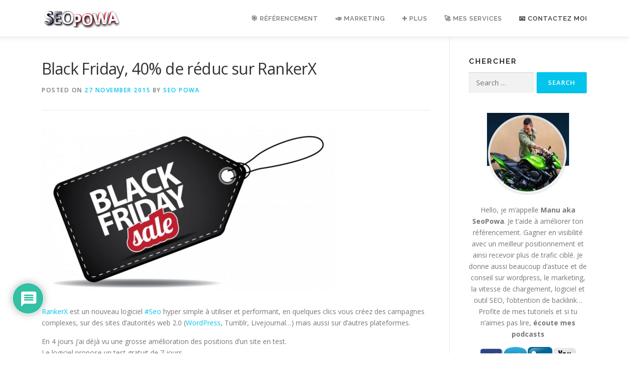

--- FILE ---
content_type: text/html; charset=UTF-8
request_url: https://seopowa.com/black-friday-40-de-reduc-sur-rankerx/
body_size: 37094
content:
<!DOCTYPE html>
<html lang="en-US">
<head>
<script type="text/javascript">
    (function(p,u,s,h){
        p._pcq=p._pcq||[];
        p._pcq.push(['_currentTime',Date.now()]);
        s=u.createElement('script');
        s.type='text/javascript';
        s.async=true;
        s.crossOrigin = 'anonymous';
        s.src='https://cdn.pushcrew.com/js/8ba1498f4010d2869bb07be4bda5675d.js';
        h=u.getElementsByTagName('script')[0];
        h.parentNode.insertBefore(s,h);
    })(window,document);
  </script>
<meta charset="UTF-8">
<meta name="viewport" content="width=device-width, initial-scale=1">
<meta name="google-site-verification" content="xeLRxO5dJ-VaYPpjEz-bPBpAQ77DgygZ5TysQcxUq_o" />
<link rel="profile" href="https://gmpg.org/xfn/11">
<title>Black Friday, 40% de réduc sur RankerX &#8211; ʕ•ᴥ•ʔ SeoPowa &#8211; Actus Référencement &amp; Marketing</title>
<meta name='robots' content='max-image-preview:large' />
	<style>img:is([sizes="auto" i], [sizes^="auto," i]) { contain-intrinsic-size: 3000px 1500px }</style>
	<link rel='dns-prefetch' href='//fonts.googleapis.com' />
<link rel="alternate" type="application/rss+xml" title="ʕ•ᴥ•ʔ SeoPowa - Actus Référencement &amp; Marketing &raquo; Feed" href="https://seopowa.com/feed/" />
<link rel="alternate" type="application/rss+xml" title="ʕ•ᴥ•ʔ SeoPowa - Actus Référencement &amp; Marketing &raquo; Comments Feed" href="https://seopowa.com/comments/feed/" />
<link rel="alternate" type="application/rss+xml" title="ʕ•ᴥ•ʔ SeoPowa - Actus Référencement &amp; Marketing &raquo; Black Friday, 40% de réduc sur RankerX Comments Feed" href="https://seopowa.com/black-friday-40-de-reduc-sur-rankerx/feed/" />
		<!-- This site uses the Google Analytics by ExactMetrics plugin v8.3.2 - Using Analytics tracking - https://www.exactmetrics.com/ -->
		<!-- Note: ExactMetrics is not currently configured on this site. The site owner needs to authenticate with Google Analytics in the ExactMetrics settings panel. -->
					<!-- No tracking code set -->
				<!-- / Google Analytics by ExactMetrics -->
		<script type="text/javascript">
/* <![CDATA[ */
window._wpemojiSettings = {"baseUrl":"https:\/\/s.w.org\/images\/core\/emoji\/16.0.1\/72x72\/","ext":".png","svgUrl":"https:\/\/s.w.org\/images\/core\/emoji\/16.0.1\/svg\/","svgExt":".svg","source":{"concatemoji":"https:\/\/seopowa.com\/wp-includes\/js\/wp-emoji-release.min.js?ver=6.8.3"}};
/*! This file is auto-generated */
!function(s,n){var o,i,e;function c(e){try{var t={supportTests:e,timestamp:(new Date).valueOf()};sessionStorage.setItem(o,JSON.stringify(t))}catch(e){}}function p(e,t,n){e.clearRect(0,0,e.canvas.width,e.canvas.height),e.fillText(t,0,0);var t=new Uint32Array(e.getImageData(0,0,e.canvas.width,e.canvas.height).data),a=(e.clearRect(0,0,e.canvas.width,e.canvas.height),e.fillText(n,0,0),new Uint32Array(e.getImageData(0,0,e.canvas.width,e.canvas.height).data));return t.every(function(e,t){return e===a[t]})}function u(e,t){e.clearRect(0,0,e.canvas.width,e.canvas.height),e.fillText(t,0,0);for(var n=e.getImageData(16,16,1,1),a=0;a<n.data.length;a++)if(0!==n.data[a])return!1;return!0}function f(e,t,n,a){switch(t){case"flag":return n(e,"\ud83c\udff3\ufe0f\u200d\u26a7\ufe0f","\ud83c\udff3\ufe0f\u200b\u26a7\ufe0f")?!1:!n(e,"\ud83c\udde8\ud83c\uddf6","\ud83c\udde8\u200b\ud83c\uddf6")&&!n(e,"\ud83c\udff4\udb40\udc67\udb40\udc62\udb40\udc65\udb40\udc6e\udb40\udc67\udb40\udc7f","\ud83c\udff4\u200b\udb40\udc67\u200b\udb40\udc62\u200b\udb40\udc65\u200b\udb40\udc6e\u200b\udb40\udc67\u200b\udb40\udc7f");case"emoji":return!a(e,"\ud83e\udedf")}return!1}function g(e,t,n,a){var r="undefined"!=typeof WorkerGlobalScope&&self instanceof WorkerGlobalScope?new OffscreenCanvas(300,150):s.createElement("canvas"),o=r.getContext("2d",{willReadFrequently:!0}),i=(o.textBaseline="top",o.font="600 32px Arial",{});return e.forEach(function(e){i[e]=t(o,e,n,a)}),i}function t(e){var t=s.createElement("script");t.src=e,t.defer=!0,s.head.appendChild(t)}"undefined"!=typeof Promise&&(o="wpEmojiSettingsSupports",i=["flag","emoji"],n.supports={everything:!0,everythingExceptFlag:!0},e=new Promise(function(e){s.addEventListener("DOMContentLoaded",e,{once:!0})}),new Promise(function(t){var n=function(){try{var e=JSON.parse(sessionStorage.getItem(o));if("object"==typeof e&&"number"==typeof e.timestamp&&(new Date).valueOf()<e.timestamp+604800&&"object"==typeof e.supportTests)return e.supportTests}catch(e){}return null}();if(!n){if("undefined"!=typeof Worker&&"undefined"!=typeof OffscreenCanvas&&"undefined"!=typeof URL&&URL.createObjectURL&&"undefined"!=typeof Blob)try{var e="postMessage("+g.toString()+"("+[JSON.stringify(i),f.toString(),p.toString(),u.toString()].join(",")+"));",a=new Blob([e],{type:"text/javascript"}),r=new Worker(URL.createObjectURL(a),{name:"wpTestEmojiSupports"});return void(r.onmessage=function(e){c(n=e.data),r.terminate(),t(n)})}catch(e){}c(n=g(i,f,p,u))}t(n)}).then(function(e){for(var t in e)n.supports[t]=e[t],n.supports.everything=n.supports.everything&&n.supports[t],"flag"!==t&&(n.supports.everythingExceptFlag=n.supports.everythingExceptFlag&&n.supports[t]);n.supports.everythingExceptFlag=n.supports.everythingExceptFlag&&!n.supports.flag,n.DOMReady=!1,n.readyCallback=function(){n.DOMReady=!0}}).then(function(){return e}).then(function(){var e;n.supports.everything||(n.readyCallback(),(e=n.source||{}).concatemoji?t(e.concatemoji):e.wpemoji&&e.twemoji&&(t(e.twemoji),t(e.wpemoji)))}))}((window,document),window._wpemojiSettings);
/* ]]> */
</script>

<style id='wp-emoji-styles-inline-css' type='text/css'>

	img.wp-smiley, img.emoji {
		display: inline !important;
		border: none !important;
		box-shadow: none !important;
		height: 1em !important;
		width: 1em !important;
		margin: 0 0.07em !important;
		vertical-align: -0.1em !important;
		background: none !important;
		padding: 0 !important;
	}
</style>
<link rel='stylesheet' id='quads-style-css-css' href='https://seopowa.com/wp-content/plugins/quick-adsense-reloaded/includes/gutenberg/dist/blocks.style.build.css?ver=2.0.98.1' type='text/css' media='all' />
<style id='80c547ace2d797fbe5750529d7ead566-front-css-inline-css' type='text/css'>
.autox-thickbox.button{margin: 0 5px;}.automaticx-video-container{position:relative;padding-bottom:56.25%;height:0;overflow:hidden}.automaticx-video-container embed,.automaticx-video-container amp-youtube,.automaticx-video-container iframe,.automaticx-video-container object{position:absolute;top:0;left:0;width:100%;height:100%}.automaticx-dual-ring{width:10px;aspect-ratio:1;border-radius:50%;border:6px solid;border-color:#000 #0000;animation:1s infinite automaticxs1}@keyframes automaticxs1{to{transform:rotate(.5turn)}}#openai-chat-response{padding-top:5px}.openchat-dots-bars-2{width:28px;height:28px;--c:linear-gradient(currentColor 0 0);--r1:radial-gradient(farthest-side at bottom,currentColor 93%,#0000);--r2:radial-gradient(farthest-side at top   ,currentColor 93%,#0000);background:var(--c),var(--r1),var(--r2),var(--c),var(--r1),var(--r2),var(--c),var(--r1),var(--r2);background-repeat:no-repeat;animation:1s infinite alternate automaticxdb2}@keyframes automaticxdb2{0%,25%{background-size:8px 0,8px 4px,8px 4px,8px 0,8px 4px,8px 4px,8px 0,8px 4px,8px 4px;background-position:0 50%,0 calc(50% - 2px),0 calc(50% + 2px),50% 50%,50% calc(50% - 2px),50% calc(50% + 2px),100% 50%,100% calc(50% - 2px),100% calc(50% + 2px)}50%{background-size:8px 100%,8px 4px,8px 4px,8px 0,8px 4px,8px 4px,8px 0,8px 4px,8px 4px;background-position:0 50%,0 calc(0% - 2px),0 calc(100% + 2px),50% 50%,50% calc(50% - 2px),50% calc(50% + 2px),100% 50%,100% calc(50% - 2px),100% calc(50% + 2px)}75%{background-size:8px 100%,8px 4px,8px 4px,8px 100%,8px 4px,8px 4px,8px 0,8px 4px,8px 4px;background-position:0 50%,0 calc(0% - 2px),0 calc(100% + 2px),50% 50%,50% calc(0% - 2px),50% calc(100% + 2px),100% 50%,100% calc(50% - 2px),100% calc(50% + 2px)}100%,95%{background-size:8px 100%,8px 4px,8px 4px,8px 100%,8px 4px,8px 4px,8px 100%,8px 4px,8px 4px;background-position:0 50%,0 calc(0% - 2px),0 calc(100% + 2px),50% 50%,50% calc(0% - 2px),50% calc(100% + 2px),100% 50%,100% calc(0% - 2px),100% calc(100% + 2px)}}
</style>
<link rel='stylesheet' id='pmpro_frontend-css' href='https://seopowa.com/wp-content/plugins/paid-memberships-pro/css/frontend.css?ver=2.12.2' type='text/css' media='screen' />
<link rel='stylesheet' id='pmpro_print-css' href='https://seopowa.com/wp-content/plugins/paid-memberships-pro/css/print.css?ver=2.12.2' type='text/css' media='print' />
<link rel='stylesheet' id='ez-toc-css' href='https://seopowa.com/wp-content/plugins/easy-table-of-contents/assets/css/screen.min.css?ver=2.0.80' type='text/css' media='all' />
<style id='ez-toc-inline-css' type='text/css'>
div#ez-toc-container .ez-toc-title {font-size: 140%;}div#ez-toc-container .ez-toc-title {font-weight: 500;}div#ez-toc-container ul li , div#ez-toc-container ul li a {font-size: 115%;}div#ez-toc-container ul li , div#ez-toc-container ul li a {font-weight: 500;}div#ez-toc-container nav ul ul li {font-size: 90%;}.ez-toc-box-title {font-weight: bold; margin-bottom: 10px; text-align: center; text-transform: uppercase; letter-spacing: 1px; color: #666; padding-bottom: 5px;position:absolute;top:-4%;left:5%;background-color: inherit;transition: top 0.3s ease;}.ez-toc-box-title.toc-closed {top:-25%;}
.ez-toc-container-direction {direction: ltr;}.ez-toc-counter ul{counter-reset: item ;}.ez-toc-counter nav ul li a::before {content: counters(item, '.', decimal) '. ';display: inline-block;counter-increment: item;flex-grow: 0;flex-shrink: 0;margin-right: .2em; float: left; }.ez-toc-widget-direction {direction: ltr;}.ez-toc-widget-container ul{counter-reset: item ;}.ez-toc-widget-container nav ul li a::before {content: counters(item, '.', decimal) '. ';display: inline-block;counter-increment: item;flex-grow: 0;flex-shrink: 0;margin-right: .2em; float: left; }
</style>
<link rel='stylesheet' id='onepress-fonts-css' href='https://fonts.googleapis.com/css?family=Raleway%3A400%2C500%2C600%2C700%2C300%2C100%2C800%2C900%7COpen+Sans%3A400%2C300%2C300italic%2C400italic%2C600%2C600italic%2C700%2C700italic&#038;subset=latin%2Clatin-ext&#038;ver=2.2.7' type='text/css' media='all' />
<link rel='stylesheet' id='onepress-animate-css' href='https://seopowa.com/wp-content/themes/onepress/assets/css/animate.min.css?ver=2.2.7' type='text/css' media='all' />
<link rel='stylesheet' id='onepress-fa-css' href='https://seopowa.com/wp-content/themes/onepress/assets/css/font-awesome.min.css?ver=4.7.0' type='text/css' media='all' />
<link rel='stylesheet' id='onepress-bootstrap-css' href='https://seopowa.com/wp-content/themes/onepress/assets/css/bootstrap.min.css?ver=2.2.7' type='text/css' media='all' />
<link rel='stylesheet' id='onepress-style-css' href='https://seopowa.com/wp-content/themes/onepress/style.css?ver=6.8.3' type='text/css' media='all' />
<style id='onepress-style-inline-css' type='text/css'>
#main .video-section section.hero-slideshow-wrapper{background:transparent}.hero-slideshow-wrapper:after{position:absolute;top:0px;left:0px;width:100%;height:100%;background-color:rgba(0,0,0,0.3);display:block;content:""}.body-desktop .parallax-hero .hero-slideshow-wrapper:after{display:none!important}#parallax-hero>.parallax-bg::before{background-color:rgba(0,0,0,0.3);opacity:1}.body-desktop .parallax-hero .hero-slideshow-wrapper:after{display:none!important}.page-header:not(.page--cover){text-align:center}#footer-widgets{}.gallery-carousel .g-item{padding:0px 10px}.gallery-carousel{margin-left:-10px;margin-right:-10px}.gallery-grid .g-item,.gallery-masonry .g-item .inner{padding:10px}.gallery-grid,.gallery-masonry{margin:-10px}
</style>
<link rel='stylesheet' id='onepress-gallery-lightgallery-css' href='https://seopowa.com/wp-content/themes/onepress/assets/css/lightgallery.css?ver=6.8.3' type='text/css' media='all' />
<link rel='stylesheet' id='slb_core-css' href='https://seopowa.com/wp-content/plugins/simple-lightbox/client/css/app.css?ver=2.9.4' type='text/css' media='all' />
<link rel='stylesheet' id='wp-pagenavi-css' href='https://seopowa.com/wp-content/plugins/wp-pagenavi/pagenavi-css.css?ver=2.70' type='text/css' media='all' />
<link rel='stylesheet' id='yarpp-thumbnails-css' href='https://seopowa.com/wp-content/plugins/yet-another-related-posts-plugin/style/styles_thumbnails.css?ver=5.30.11' type='text/css' media='all' />
<style id='yarpp-thumbnails-inline-css' type='text/css'>
.yarpp-thumbnails-horizontal .yarpp-thumbnail {width: 160px;height: 200px;margin: 5px;margin-left: 0px;}.yarpp-thumbnail > img, .yarpp-thumbnail-default {width: 150px;height: 150px;margin: 5px;}.yarpp-thumbnails-horizontal .yarpp-thumbnail-title {margin: 7px;margin-top: 0px;width: 150px;}.yarpp-thumbnail-default > img {min-height: 150px;min-width: 150px;}
</style>
<!--[if lt IE 9]>
<link rel='stylesheet' id='vc_lte_ie9-css' href='https://seopowa.com/wp-content/plugins/js_composer/assets/css/vc_lte_ie9.min.css?ver=6.0.5' type='text/css' media='screen' />
<![endif]-->
<link rel='stylesheet' id='wpdiscuz-frontend-css-css' href='https://seopowa.com/wp-content/plugins/wpdiscuz/themes/default/style.css?ver=7.6.45' type='text/css' media='all' />
<style id='wpdiscuz-frontend-css-inline-css' type='text/css'>
 #wpdcom .wpd-blog-administrator .wpd-comment-label{color:#ffffff;background-color:#00B38F;border:none}#wpdcom .wpd-blog-administrator .wpd-comment-author, #wpdcom .wpd-blog-administrator .wpd-comment-author a{color:#00B38F}#wpdcom.wpd-layout-1 .wpd-comment .wpd-blog-administrator .wpd-avatar img{border-color:#00B38F}#wpdcom.wpd-layout-2 .wpd-comment.wpd-reply .wpd-comment-wrap.wpd-blog-administrator{border-left:3px solid #00B38F}#wpdcom.wpd-layout-2 .wpd-comment .wpd-blog-administrator .wpd-avatar img{border-bottom-color:#00B38F}#wpdcom.wpd-layout-3 .wpd-blog-administrator .wpd-comment-subheader{border-top:1px dashed #00B38F}#wpdcom.wpd-layout-3 .wpd-reply .wpd-blog-administrator .wpd-comment-right{border-left:1px solid #00B38F}#wpdcom .wpd-blog-editor .wpd-comment-label{color:#ffffff;background-color:#00B38F;border:none}#wpdcom .wpd-blog-editor .wpd-comment-author, #wpdcom .wpd-blog-editor .wpd-comment-author a{color:#00B38F}#wpdcom.wpd-layout-1 .wpd-comment .wpd-blog-editor .wpd-avatar img{border-color:#00B38F}#wpdcom.wpd-layout-2 .wpd-comment.wpd-reply .wpd-comment-wrap.wpd-blog-editor{border-left:3px solid #00B38F}#wpdcom.wpd-layout-2 .wpd-comment .wpd-blog-editor .wpd-avatar img{border-bottom-color:#00B38F}#wpdcom.wpd-layout-3 .wpd-blog-editor .wpd-comment-subheader{border-top:1px dashed #00B38F}#wpdcom.wpd-layout-3 .wpd-reply .wpd-blog-editor .wpd-comment-right{border-left:1px solid #00B38F}#wpdcom .wpd-blog-author .wpd-comment-label{color:#ffffff;background-color:#00B38F;border:none}#wpdcom .wpd-blog-author .wpd-comment-author, #wpdcom .wpd-blog-author .wpd-comment-author a{color:#00B38F}#wpdcom.wpd-layout-1 .wpd-comment .wpd-blog-author .wpd-avatar img{border-color:#00B38F}#wpdcom.wpd-layout-2 .wpd-comment .wpd-blog-author .wpd-avatar img{border-bottom-color:#00B38F}#wpdcom.wpd-layout-3 .wpd-blog-author .wpd-comment-subheader{border-top:1px dashed #00B38F}#wpdcom.wpd-layout-3 .wpd-reply .wpd-blog-author .wpd-comment-right{border-left:1px solid #00B38F}#wpdcom .wpd-blog-contributor .wpd-comment-label{color:#ffffff;background-color:#00B38F;border:none}#wpdcom .wpd-blog-contributor .wpd-comment-author, #wpdcom .wpd-blog-contributor .wpd-comment-author a{color:#00B38F}#wpdcom.wpd-layout-1 .wpd-comment .wpd-blog-contributor .wpd-avatar img{border-color:#00B38F}#wpdcom.wpd-layout-2 .wpd-comment .wpd-blog-contributor .wpd-avatar img{border-bottom-color:#00B38F}#wpdcom.wpd-layout-3 .wpd-blog-contributor .wpd-comment-subheader{border-top:1px dashed #00B38F}#wpdcom.wpd-layout-3 .wpd-reply .wpd-blog-contributor .wpd-comment-right{border-left:1px solid #00B38F}#wpdcom .wpd-blog-subscriber .wpd-comment-label{color:#ffffff;background-color:#00B38F;border:none}#wpdcom .wpd-blog-subscriber .wpd-comment-author, #wpdcom .wpd-blog-subscriber .wpd-comment-author a{color:#00B38F}#wpdcom.wpd-layout-2 .wpd-comment .wpd-blog-subscriber .wpd-avatar img{border-bottom-color:#00B38F}#wpdcom.wpd-layout-3 .wpd-blog-subscriber .wpd-comment-subheader{border-top:1px dashed #00B38F}#wpdcom .wpd-blog-shop_manager .wpd-comment-label{color:#ffffff;background-color:#00B38F;border:none}#wpdcom .wpd-blog-shop_manager .wpd-comment-author, #wpdcom .wpd-blog-shop_manager .wpd-comment-author a{color:#00B38F}#wpdcom.wpd-layout-1 .wpd-comment .wpd-blog-shop_manager .wpd-avatar img{border-color:#00B38F}#wpdcom.wpd-layout-2 .wpd-comment .wpd-blog-shop_manager .wpd-avatar img{border-bottom-color:#00B38F}#wpdcom.wpd-layout-3 .wpd-blog-shop_manager .wpd-comment-subheader{border-top:1px dashed #00B38F}#wpdcom.wpd-layout-3 .wpd-reply .wpd-blog-shop_manager .wpd-comment-right{border-left:1px solid #00B38F}#wpdcom .wpd-blog-shop_accountant .wpd-comment-label{color:#ffffff;background-color:#00B38F;border:none}#wpdcom .wpd-blog-shop_accountant .wpd-comment-author, #wpdcom .wpd-blog-shop_accountant .wpd-comment-author a{color:#00B38F}#wpdcom.wpd-layout-1 .wpd-comment .wpd-blog-shop_accountant .wpd-avatar img{border-color:#00B38F}#wpdcom.wpd-layout-2 .wpd-comment .wpd-blog-shop_accountant .wpd-avatar img{border-bottom-color:#00B38F}#wpdcom.wpd-layout-3 .wpd-blog-shop_accountant .wpd-comment-subheader{border-top:1px dashed #00B38F}#wpdcom.wpd-layout-3 .wpd-reply .wpd-blog-shop_accountant .wpd-comment-right{border-left:1px solid #00B38F}#wpdcom .wpd-blog-shop_worker .wpd-comment-label{color:#ffffff;background-color:#00B38F;border:none}#wpdcom .wpd-blog-shop_worker .wpd-comment-author, #wpdcom .wpd-blog-shop_worker .wpd-comment-author a{color:#00B38F}#wpdcom.wpd-layout-1 .wpd-comment .wpd-blog-shop_worker .wpd-avatar img{border-color:#00B38F}#wpdcom.wpd-layout-2 .wpd-comment .wpd-blog-shop_worker .wpd-avatar img{border-bottom-color:#00B38F}#wpdcom.wpd-layout-3 .wpd-blog-shop_worker .wpd-comment-subheader{border-top:1px dashed #00B38F}#wpdcom.wpd-layout-3 .wpd-reply .wpd-blog-shop_worker .wpd-comment-right{border-left:1px solid #00B38F}#wpdcom .wpd-blog-shop_vendor .wpd-comment-label{color:#ffffff;background-color:#00B38F;border:none}#wpdcom .wpd-blog-shop_vendor .wpd-comment-author, #wpdcom .wpd-blog-shop_vendor .wpd-comment-author a{color:#00B38F}#wpdcom.wpd-layout-1 .wpd-comment .wpd-blog-shop_vendor .wpd-avatar img{border-color:#00B38F}#wpdcom.wpd-layout-2 .wpd-comment .wpd-blog-shop_vendor .wpd-avatar img{border-bottom-color:#00B38F}#wpdcom.wpd-layout-3 .wpd-blog-shop_vendor .wpd-comment-subheader{border-top:1px dashed #00B38F}#wpdcom.wpd-layout-3 .wpd-reply .wpd-blog-shop_vendor .wpd-comment-right{border-left:1px solid #00B38F}#wpdcom .wpd-blog-post_author .wpd-comment-label{color:#ffffff;background-color:#00B38F;border:none}#wpdcom .wpd-blog-post_author .wpd-comment-author, #wpdcom .wpd-blog-post_author .wpd-comment-author a{color:#00B38F}#wpdcom .wpd-blog-post_author .wpd-avatar img{border-color:#00B38F}#wpdcom.wpd-layout-1 .wpd-comment .wpd-blog-post_author .wpd-avatar img{border-color:#00B38F}#wpdcom.wpd-layout-2 .wpd-comment.wpd-reply .wpd-comment-wrap.wpd-blog-post_author{border-left:3px solid #00B38F}#wpdcom.wpd-layout-2 .wpd-comment .wpd-blog-post_author .wpd-avatar img{border-bottom-color:#00B38F}#wpdcom.wpd-layout-3 .wpd-blog-post_author .wpd-comment-subheader{border-top:1px dashed #00B38F}#wpdcom.wpd-layout-3 .wpd-reply .wpd-blog-post_author .wpd-comment-right{border-left:1px solid #00B38F}#wpdcom .wpd-blog-guest .wpd-comment-label{color:#ffffff;background-color:#00B38F;border:none}#wpdcom .wpd-blog-guest .wpd-comment-author, #wpdcom .wpd-blog-guest .wpd-comment-author a{color:#00B38F}#wpdcom.wpd-layout-3 .wpd-blog-guest .wpd-comment-subheader{border-top:1px dashed #00B38F}#comments, #respond, .comments-area, #wpdcom{}#wpdcom .ql-editor > *{color:#777777}#wpdcom .ql-editor::before{}#wpdcom .ql-toolbar{border:1px solid #DDDDDD;border-top:none}#wpdcom .ql-container{border:1px solid #DDDDDD;border-bottom:none}#wpdcom .wpd-form-row .wpdiscuz-item input[type="text"], #wpdcom .wpd-form-row .wpdiscuz-item input[type="email"], #wpdcom .wpd-form-row .wpdiscuz-item input[type="url"], #wpdcom .wpd-form-row .wpdiscuz-item input[type="color"], #wpdcom .wpd-form-row .wpdiscuz-item input[type="date"], #wpdcom .wpd-form-row .wpdiscuz-item input[type="datetime"], #wpdcom .wpd-form-row .wpdiscuz-item input[type="datetime-local"], #wpdcom .wpd-form-row .wpdiscuz-item input[type="month"], #wpdcom .wpd-form-row .wpdiscuz-item input[type="number"], #wpdcom .wpd-form-row .wpdiscuz-item input[type="time"], #wpdcom textarea, #wpdcom select{border:1px solid #DDDDDD;color:#777777}#wpdcom .wpd-form-row .wpdiscuz-item textarea{border:1px solid #DDDDDD}#wpdcom input::placeholder, #wpdcom textarea::placeholder, #wpdcom input::-moz-placeholder, #wpdcom textarea::-webkit-input-placeholder{}#wpdcom .wpd-comment-text{color:#777777}#wpdcom .wpd-thread-head .wpd-thread-info{border-bottom:2px solid #00B38F}#wpdcom .wpd-thread-head .wpd-thread-info.wpd-reviews-tab svg{fill:#00B38F}#wpdcom .wpd-thread-head .wpdiscuz-user-settings{border-bottom:2px solid #00B38F}#wpdcom .wpd-thread-head .wpdiscuz-user-settings:hover{color:#00B38F}#wpdcom .wpd-comment .wpd-follow-link:hover{color:#00B38F}#wpdcom .wpd-comment-status .wpd-sticky{color:#00B38F}#wpdcom .wpd-thread-filter .wpdf-active{color:#00B38F;border-bottom-color:#00B38F}#wpdcom .wpd-comment-info-bar{border:1px dashed #33c3a6;background:#e6f8f4}#wpdcom .wpd-comment-info-bar .wpd-current-view i{color:#00B38F}#wpdcom .wpd-filter-view-all:hover{background:#00B38F}#wpdcom .wpdiscuz-item .wpdiscuz-rating > label{color:#DDDDDD}#wpdcom .wpdiscuz-item .wpdiscuz-rating:not(:checked) > label:hover, .wpdiscuz-rating:not(:checked) > label:hover ~ label{}#wpdcom .wpdiscuz-item .wpdiscuz-rating > input ~ label:hover, #wpdcom .wpdiscuz-item .wpdiscuz-rating > input:not(:checked) ~ label:hover ~ label, #wpdcom .wpdiscuz-item .wpdiscuz-rating > input:not(:checked) ~ label:hover ~ label{color:#FFED85}#wpdcom .wpdiscuz-item .wpdiscuz-rating > input:checked ~ label:hover, #wpdcom .wpdiscuz-item .wpdiscuz-rating > input:checked ~ label:hover, #wpdcom .wpdiscuz-item .wpdiscuz-rating > label:hover ~ input:checked ~ label, #wpdcom .wpdiscuz-item .wpdiscuz-rating > input:checked + label:hover ~ label, #wpdcom .wpdiscuz-item .wpdiscuz-rating > input:checked ~ label:hover ~ label, .wpd-custom-field .wcf-active-star, #wpdcom .wpdiscuz-item .wpdiscuz-rating > input:checked ~ label{color:#FFD700}#wpd-post-rating .wpd-rating-wrap .wpd-rating-stars svg .wpd-star{fill:#DDDDDD}#wpd-post-rating .wpd-rating-wrap .wpd-rating-stars svg .wpd-active{fill:#FFD700}#wpd-post-rating .wpd-rating-wrap .wpd-rate-starts svg .wpd-star{fill:#DDDDDD}#wpd-post-rating .wpd-rating-wrap .wpd-rate-starts:hover svg .wpd-star{fill:#FFED85}#wpd-post-rating.wpd-not-rated .wpd-rating-wrap .wpd-rate-starts svg:hover ~ svg .wpd-star{fill:#DDDDDD}.wpdiscuz-post-rating-wrap .wpd-rating .wpd-rating-wrap .wpd-rating-stars svg .wpd-star{fill:#DDDDDD}.wpdiscuz-post-rating-wrap .wpd-rating .wpd-rating-wrap .wpd-rating-stars svg .wpd-active{fill:#FFD700}#wpdcom .wpd-comment .wpd-follow-active{color:#ff7a00}#wpdcom .page-numbers{color:#555;border:#555 1px solid}#wpdcom span.current{background:#555}#wpdcom.wpd-layout-1 .wpd-new-loaded-comment > .wpd-comment-wrap > .wpd-comment-right{background:#FFFAD6}#wpdcom.wpd-layout-2 .wpd-new-loaded-comment.wpd-comment > .wpd-comment-wrap > .wpd-comment-right{background:#FFFAD6}#wpdcom.wpd-layout-2 .wpd-new-loaded-comment.wpd-comment.wpd-reply > .wpd-comment-wrap > .wpd-comment-right{background:transparent}#wpdcom.wpd-layout-2 .wpd-new-loaded-comment.wpd-comment.wpd-reply > .wpd-comment-wrap{background:#FFFAD6}#wpdcom.wpd-layout-3 .wpd-new-loaded-comment.wpd-comment > .wpd-comment-wrap > .wpd-comment-right{background:#FFFAD6}#wpdcom .wpd-follow:hover i, #wpdcom .wpd-unfollow:hover i, #wpdcom .wpd-comment .wpd-follow-active:hover i{color:#00B38F}#wpdcom .wpdiscuz-readmore{cursor:pointer;color:#00B38F}.wpd-custom-field .wcf-pasiv-star, #wpcomm .wpdiscuz-item .wpdiscuz-rating > label{color:#DDDDDD}.wpd-wrapper .wpd-list-item.wpd-active{border-top:3px solid #00B38F}#wpdcom.wpd-layout-2 .wpd-comment.wpd-reply.wpd-unapproved-comment .wpd-comment-wrap{border-left:3px solid #FFFAD6}#wpdcom.wpd-layout-3 .wpd-comment.wpd-reply.wpd-unapproved-comment .wpd-comment-right{border-left:1px solid #FFFAD6}#wpdcom .wpd-prim-button{background-color:#555555;color:#FFFFFF}#wpdcom .wpd_label__check i.wpdicon-on{color:#555555;border:1px solid #aaaaaa}#wpd-bubble-wrapper #wpd-bubble-all-comments-count{color:#1DB99A}#wpd-bubble-wrapper > div{background-color:#1DB99A}#wpd-bubble-wrapper > #wpd-bubble #wpd-bubble-add-message{background-color:#1DB99A}#wpd-bubble-wrapper > #wpd-bubble #wpd-bubble-add-message::before{border-left-color:#1DB99A;border-right-color:#1DB99A}#wpd-bubble-wrapper.wpd-right-corner > #wpd-bubble #wpd-bubble-add-message::before{border-left-color:#1DB99A;border-right-color:#1DB99A}.wpd-inline-icon-wrapper path.wpd-inline-icon-first{fill:#1DB99A}.wpd-inline-icon-count{background-color:#1DB99A}.wpd-inline-icon-count::before{border-right-color:#1DB99A}.wpd-inline-form-wrapper::before{border-bottom-color:#1DB99A}.wpd-inline-form-question{background-color:#1DB99A}.wpd-inline-form{background-color:#1DB99A}.wpd-last-inline-comments-wrapper{border-color:#1DB99A}.wpd-last-inline-comments-wrapper::before{border-bottom-color:#1DB99A}.wpd-last-inline-comments-wrapper .wpd-view-all-inline-comments{background:#1DB99A}.wpd-last-inline-comments-wrapper .wpd-view-all-inline-comments:hover,.wpd-last-inline-comments-wrapper .wpd-view-all-inline-comments:active,.wpd-last-inline-comments-wrapper .wpd-view-all-inline-comments:focus{background-color:#1DB99A}#wpdcom .ql-snow .ql-tooltip[data-mode="link"]::before{content:"Enter link:"}#wpdcom .ql-snow .ql-tooltip.ql-editing a.ql-action::after{content:"Save"}.comments-area{width:auto}
</style>
<link rel='stylesheet' id='wpdiscuz-fa-css' href='https://seopowa.com/wp-content/plugins/wpdiscuz/assets/third-party/font-awesome-5.13.0/css/fa.min.css?ver=7.6.45' type='text/css' media='all' />
<link rel='stylesheet' id='wpdiscuz-combo-css-css' href='https://seopowa.com/wp-content/plugins/wpdiscuz/assets/css/wpdiscuz-combo.min.css?ver=6.8.3' type='text/css' media='all' />
<script type="text/javascript" src="https://seopowa.com/wp-includes/js/jquery/jquery.min.js?ver=3.7.1" id="jquery-core-js"></script>
<script type="text/javascript" defer='defer' src="https://seopowa.com/wp-includes/js/jquery/jquery-migrate.min.js?ver=3.4.1" id="jquery-migrate-js"></script>
<link rel="https://api.w.org/" href="https://seopowa.com/wp-json/" /><link rel="alternate" title="JSON" type="application/json" href="https://seopowa.com/wp-json/wp/v2/posts/3135" /><link rel="EditURI" type="application/rsd+xml" title="RSD" href="https://seopowa.com/xmlrpc.php?rsd" />
<meta name="generator" content="WordPress 6.8.3" />
<link rel="canonical" href="https://seopowa.com/black-friday-40-de-reduc-sur-rankerx/" />
<link rel='shortlink' href='https://seopowa.com/?p=3135' />
<link rel="alternate" title="oEmbed (JSON)" type="application/json+oembed" href="https://seopowa.com/wp-json/oembed/1.0/embed?url=https%3A%2F%2Fseopowa.com%2Fblack-friday-40-de-reduc-sur-rankerx%2F" />
<link rel="alternate" title="oEmbed (XML)" type="text/xml+oembed" href="https://seopowa.com/wp-json/oembed/1.0/embed?url=https%3A%2F%2Fseopowa.com%2Fblack-friday-40-de-reduc-sur-rankerx%2F&#038;format=xml" />
<style id="wplmi-inline-css" type="text/css">
 span.wplmi-user-avatar { width: 16px;display: inline-block !important;flex-shrink: 0; } img.wplmi-elementor-avatar { border-radius: 100%;margin-right: 3px; }
</style>
<script>document.cookie = 'quads_browser_width='+screen.width;</script>		<script>
			document.documentElement.className = document.documentElement.className.replace( 'no-js', 'js' );
		</script>
				<style>
			.no-js img.lazyload { display: none; }
			figure.wp-block-image img.lazyloading { min-width: 150px; }
							.lazyload, .lazyloading { opacity: 0; }
				.lazyloaded {
					opacity: 1;
					transition: opacity 400ms;
					transition-delay: 0ms;
				}
					</style>
		<meta name="generator" content="Powered by WPBakery Page Builder - drag and drop page builder for WordPress."/>
<style type="text/css">.saboxplugin-wrap{-webkit-box-sizing:border-box;-moz-box-sizing:border-box;-ms-box-sizing:border-box;box-sizing:border-box;border:1px solid #eee;width:100%;clear:both;display:block;overflow:hidden;word-wrap:break-word;position:relative}.saboxplugin-wrap .saboxplugin-gravatar{float:left;padding:0 20px 20px 20px}.saboxplugin-wrap .saboxplugin-gravatar img{max-width:100px;height:auto;border-radius:0;}.saboxplugin-wrap .saboxplugin-authorname{font-size:18px;line-height:1;margin:20px 0 0 20px;display:block}.saboxplugin-wrap .saboxplugin-authorname a{text-decoration:none}.saboxplugin-wrap .saboxplugin-authorname a:focus{outline:0}.saboxplugin-wrap .saboxplugin-desc{display:block;margin:5px 20px}.saboxplugin-wrap .saboxplugin-desc a{text-decoration:underline}.saboxplugin-wrap .saboxplugin-desc p{margin:5px 0 12px}.saboxplugin-wrap .saboxplugin-web{margin:0 20px 15px;text-align:left}.saboxplugin-wrap .sab-web-position{text-align:right}.saboxplugin-wrap .saboxplugin-web a{color:#ccc;text-decoration:none}.saboxplugin-wrap .saboxplugin-socials{position:relative;display:block;background:#fcfcfc;padding:5px;border-top:1px solid #eee}.saboxplugin-wrap .saboxplugin-socials a svg{width:20px;height:20px}.saboxplugin-wrap .saboxplugin-socials a svg .st2{fill:#fff; transform-origin:center center;}.saboxplugin-wrap .saboxplugin-socials a svg .st1{fill:rgba(0,0,0,.3)}.saboxplugin-wrap .saboxplugin-socials a:hover{opacity:.8;-webkit-transition:opacity .4s;-moz-transition:opacity .4s;-o-transition:opacity .4s;transition:opacity .4s;box-shadow:none!important;-webkit-box-shadow:none!important}.saboxplugin-wrap .saboxplugin-socials .saboxplugin-icon-color{box-shadow:none;padding:0;border:0;-webkit-transition:opacity .4s;-moz-transition:opacity .4s;-o-transition:opacity .4s;transition:opacity .4s;display:inline-block;color:#fff;font-size:0;text-decoration:inherit;margin:5px;-webkit-border-radius:0;-moz-border-radius:0;-ms-border-radius:0;-o-border-radius:0;border-radius:0;overflow:hidden}.saboxplugin-wrap .saboxplugin-socials .saboxplugin-icon-grey{text-decoration:inherit;box-shadow:none;position:relative;display:-moz-inline-stack;display:inline-block;vertical-align:middle;zoom:1;margin:10px 5px;color:#444;fill:#444}.clearfix:after,.clearfix:before{content:' ';display:table;line-height:0;clear:both}.ie7 .clearfix{zoom:1}.saboxplugin-socials.sabox-colored .saboxplugin-icon-color .sab-twitch{border-color:#38245c}.saboxplugin-socials.sabox-colored .saboxplugin-icon-color .sab-behance{border-color:#003eb0}.saboxplugin-socials.sabox-colored .saboxplugin-icon-color .sab-deviantart{border-color:#036824}.saboxplugin-socials.sabox-colored .saboxplugin-icon-color .sab-digg{border-color:#00327c}.saboxplugin-socials.sabox-colored .saboxplugin-icon-color .sab-dribbble{border-color:#ba1655}.saboxplugin-socials.sabox-colored .saboxplugin-icon-color .sab-facebook{border-color:#1e2e4f}.saboxplugin-socials.sabox-colored .saboxplugin-icon-color .sab-flickr{border-color:#003576}.saboxplugin-socials.sabox-colored .saboxplugin-icon-color .sab-github{border-color:#264874}.saboxplugin-socials.sabox-colored .saboxplugin-icon-color .sab-google{border-color:#0b51c5}.saboxplugin-socials.sabox-colored .saboxplugin-icon-color .sab-html5{border-color:#902e13}.saboxplugin-socials.sabox-colored .saboxplugin-icon-color .sab-instagram{border-color:#1630aa}.saboxplugin-socials.sabox-colored .saboxplugin-icon-color .sab-linkedin{border-color:#00344f}.saboxplugin-socials.sabox-colored .saboxplugin-icon-color .sab-pinterest{border-color:#5b040e}.saboxplugin-socials.sabox-colored .saboxplugin-icon-color .sab-reddit{border-color:#992900}.saboxplugin-socials.sabox-colored .saboxplugin-icon-color .sab-rss{border-color:#a43b0a}.saboxplugin-socials.sabox-colored .saboxplugin-icon-color .sab-sharethis{border-color:#5d8420}.saboxplugin-socials.sabox-colored .saboxplugin-icon-color .sab-soundcloud{border-color:#995200}.saboxplugin-socials.sabox-colored .saboxplugin-icon-color .sab-spotify{border-color:#0f612c}.saboxplugin-socials.sabox-colored .saboxplugin-icon-color .sab-stackoverflow{border-color:#a95009}.saboxplugin-socials.sabox-colored .saboxplugin-icon-color .sab-steam{border-color:#006388}.saboxplugin-socials.sabox-colored .saboxplugin-icon-color .sab-user_email{border-color:#b84e05}.saboxplugin-socials.sabox-colored .saboxplugin-icon-color .sab-tumblr{border-color:#10151b}.saboxplugin-socials.sabox-colored .saboxplugin-icon-color .sab-twitter{border-color:#0967a0}.saboxplugin-socials.sabox-colored .saboxplugin-icon-color .sab-vimeo{border-color:#0d7091}.saboxplugin-socials.sabox-colored .saboxplugin-icon-color .sab-windows{border-color:#003f71}.saboxplugin-socials.sabox-colored .saboxplugin-icon-color .sab-whatsapp{border-color:#003f71}.saboxplugin-socials.sabox-colored .saboxplugin-icon-color .sab-wordpress{border-color:#0f3647}.saboxplugin-socials.sabox-colored .saboxplugin-icon-color .sab-yahoo{border-color:#14002d}.saboxplugin-socials.sabox-colored .saboxplugin-icon-color .sab-youtube{border-color:#900}.saboxplugin-socials.sabox-colored .saboxplugin-icon-color .sab-xing{border-color:#000202}.saboxplugin-socials.sabox-colored .saboxplugin-icon-color .sab-mixcloud{border-color:#2475a0}.saboxplugin-socials.sabox-colored .saboxplugin-icon-color .sab-vk{border-color:#243549}.saboxplugin-socials.sabox-colored .saboxplugin-icon-color .sab-medium{border-color:#00452c}.saboxplugin-socials.sabox-colored .saboxplugin-icon-color .sab-quora{border-color:#420e00}.saboxplugin-socials.sabox-colored .saboxplugin-icon-color .sab-meetup{border-color:#9b181c}.saboxplugin-socials.sabox-colored .saboxplugin-icon-color .sab-goodreads{border-color:#000}.saboxplugin-socials.sabox-colored .saboxplugin-icon-color .sab-snapchat{border-color:#999700}.saboxplugin-socials.sabox-colored .saboxplugin-icon-color .sab-500px{border-color:#00557f}.saboxplugin-socials.sabox-colored .saboxplugin-icon-color .sab-mastodont{border-color:#185886}.sabox-plus-item{margin-bottom:20px}@media screen and (max-width:480px){.saboxplugin-wrap{text-align:center}.saboxplugin-wrap .saboxplugin-gravatar{float:none;padding:20px 0;text-align:center;margin:0 auto;display:block}.saboxplugin-wrap .saboxplugin-gravatar img{float:none;display:inline-block;display:-moz-inline-stack;vertical-align:middle;zoom:1}.saboxplugin-wrap .saboxplugin-desc{margin:0 10px 20px;text-align:center}.saboxplugin-wrap .saboxplugin-authorname{text-align:center;margin:10px 0 20px}}body .saboxplugin-authorname a,body .saboxplugin-authorname a:hover{box-shadow:none;-webkit-box-shadow:none}a.sab-profile-edit{font-size:16px!important;line-height:1!important}.sab-edit-settings a,a.sab-profile-edit{color:#0073aa!important;box-shadow:none!important;-webkit-box-shadow:none!important}.sab-edit-settings{margin-right:15px;position:absolute;right:0;z-index:2;bottom:10px;line-height:20px}.sab-edit-settings i{margin-left:5px}.saboxplugin-socials{line-height:1!important}.rtl .saboxplugin-wrap .saboxplugin-gravatar{float:right}.rtl .saboxplugin-wrap .saboxplugin-authorname{display:flex;align-items:center}.rtl .saboxplugin-wrap .saboxplugin-authorname .sab-profile-edit{margin-right:10px}.rtl .sab-edit-settings{right:auto;left:0}img.sab-custom-avatar{max-width:75px;}.saboxplugin-wrap {border-color:#8224e3;}.saboxplugin-wrap .saboxplugin-socials {border-color:#8224e3;}.saboxplugin-wrap {background-color:#000000;}.saboxplugin-wrap .saboxplugin-authorname a,.saboxplugin-wrap .saboxplugin-authorname span {color:#000000;}.saboxplugin-wrap {margin-top:0px; margin-bottom:0px; padding: 0px 0px }.saboxplugin-wrap .saboxplugin-authorname {font-size:18px; line-height:25px;}.saboxplugin-wrap .saboxplugin-desc p, .saboxplugin-wrap .saboxplugin-desc {font-size:14px !important; line-height:21px !important;}.saboxplugin-wrap .saboxplugin-web {font-size:14px;}.saboxplugin-wrap .saboxplugin-socials a svg {width:18px;height:18px;}</style><link rel="icon" href="https://seopowa.com/wp-content/uploads/2021/09/cropped-Sans-titre-1-120x120.png" sizes="32x32" />
<link rel="icon" href="https://seopowa.com/wp-content/uploads/2021/09/cropped-Sans-titre-1-300x300.png" sizes="192x192" />
<link rel="apple-touch-icon" href="https://seopowa.com/wp-content/uploads/2021/09/cropped-Sans-titre-1-300x300.png" />
<meta name="msapplication-TileImage" content="https://seopowa.com/wp-content/uploads/2021/09/cropped-Sans-titre-1-300x300.png" />
<!-- ## NXS/OG ## --><!-- ## NXSOGTAGS ## --><!-- ## NXS/OG ## -->
<noscript><style> .wpb_animate_when_almost_visible { opacity: 1; }</style></noscript></head>

<body class="wp-singular post-template-default single single-post postid-3135 single-format-standard wp-custom-logo wp-theme-onepress pmpro-body-has-access group-blog wpb-js-composer js-comp-ver-6.0.5 vc_responsive elementor-default elementor-kit-5648">
<div id="page" class="hfeed site">
	<a class="skip-link screen-reader-text" href="#content">Skip to content</a>
	<div id="header-section" class="h-on-top no-transparent">		<header id="masthead" class="site-header header-contained is-sticky no-scroll no-t h-on-top" role="banner">
			<div class="container">
				<div class="site-branding">
				<div class="site-brand-inner has-logo-img no-desc"><div class="site-logo-div"><a href="https://seopowa.com/" class="custom-logo-link  no-t-logo" rel="home" itemprop="url"><img width="160" height="36"   alt="ʕ•ᴥ•ʔ SeoPowa &#8211; Actus Référencement &amp; Marketing" itemprop="logo" decoding="async" data-srcset="https://seopowa.com/wp-content/uploads/2021/09/cropped-logo-seopowa-160-36-1.png 160w, https://seopowa.com/wp-content/uploads/2021/09/cropped-logo-seopowa-160-36-1-20x5.png 20w"  data-src="https://seopowa.com/wp-content/uploads/2021/09/cropped-logo-seopowa-160-36-1.png" data-sizes="(max-width: 160px) 100vw, 160px" class="custom-logo lazyload" src="[data-uri]" /><noscript><img width="160" height="36" src="https://seopowa.com/wp-content/uploads/2021/09/cropped-logo-seopowa-160-36-1.png" class="custom-logo" alt="ʕ•ᴥ•ʔ SeoPowa &#8211; Actus Référencement &amp; Marketing" itemprop="logo" decoding="async" srcset="https://seopowa.com/wp-content/uploads/2021/09/cropped-logo-seopowa-160-36-1.png 160w, https://seopowa.com/wp-content/uploads/2021/09/cropped-logo-seopowa-160-36-1-20x5.png 20w" sizes="(max-width: 160px) 100vw, 160px" /></noscript></a></div></div>				</div>
				<div class="header-right-wrapper">
					<a href="#0" id="nav-toggle">Menu<span></span></a>
					<nav id="site-navigation" class="main-navigation" role="navigation">
						<ul class="onepress-menu">
							<li id="menu-item-5471" class="menu-item menu-item-type-custom menu-item-object-custom menu-item-has-children menu-item-5471"><a>&#x1f3af; Référencement</a>
<ul class="sub-menu">
	<li id="menu-item-5475" class="menu-item menu-item-type-post_type menu-item-object-post menu-item-5475"><a href="https://seopowa.com/ce-que-le-referencement-local-et-les-avis-google-vont-apporter-a-votre-business/">Référencement Local</a></li>
	<li id="menu-item-5479" class="menu-item menu-item-type-custom menu-item-object-custom menu-item-5479"><a href="https://seopowa.com/comment-optimiser-votre-video-pour-le-seo-referencement-sur-youtube/">Référencement youtube</a></li>
	<li id="menu-item-5476" class="menu-item menu-item-type-post_type menu-item-object-post menu-item-5476"><a href="https://seopowa.com/nutilisez-surtout-pas-semrush-avant-davoir-lu-ceci/">SEMrush l&#8217;outil incontournable</a></li>
	<li id="menu-item-5477" class="menu-item menu-item-type-post_type menu-item-object-post menu-item-5477"><a href="https://seopowa.com/trouver-les-bons-mots-cles-avec-ubersuggest-et-les-alternatives/">Trouver les bons mots clés</a></li>
	<li id="menu-item-5481" class="menu-item menu-item-type-custom menu-item-object-custom menu-item-5481"><a href="https://seopowa.com/comment-creer-son-reseau-prive-de-blog-web-2-0-a-thematique-et-booster-son-seo/">Réseau privé web 2.0</a></li>
	<li id="menu-item-5482" class="menu-item menu-item-type-custom menu-item-object-custom menu-item-5482"><a href="https://seopowa.com/22-plugins-wordpress-seo-pour-optimiser-votre-site-en-2019/">Référencement WordPress</a></li>
	<li id="menu-item-5485" class="menu-item menu-item-type-custom menu-item-object-custom menu-item-has-children menu-item-5485"><a href="#">Backlinks</a>
	<ul class="sub-menu">
		<li id="menu-item-5483" class="menu-item menu-item-type-custom menu-item-object-custom menu-item-5483"><a href="https://seopowa.com/comment-obtenir-des-backlinks-dofollow-a-partir-de-sites-a-fort-da/">Obtenir des Backlinks</a></li>
		<li id="menu-item-5484" class="menu-item menu-item-type-custom menu-item-object-custom menu-item-5484"><a href="https://seopowa.com/annuaire/">Mon annuaire</a></li>
		<li id="menu-item-5486" class="menu-item menu-item-type-custom menu-item-object-custom menu-item-5486"><a href="https://seopowa.com/22-meilleurs-annuaires-gratuits-pour-ameliorer-votre-referencement/">22 annuaires</a></li>
		<li id="menu-item-5487" class="menu-item menu-item-type-custom menu-item-object-custom menu-item-5487"><a href="https://seopowa.com/publication-darticle-gratuit-sur-des-sites-dautorites/">Guest Blog gratuit</a></li>
		<li id="menu-item-5488" class="menu-item menu-item-type-custom menu-item-object-custom menu-item-5488"><a href="https://seopowa.com/quelle-plateforme-utiliser-pour-creer-du-lien/">Guest Blog payant</a></li>
	</ul>
</li>
	<li id="menu-item-5480" class="menu-item menu-item-type-custom menu-item-object-custom menu-item-5480"><a href="https://premiumreferencement.com/">Prestation Référencement</a></li>
</ul>
</li>
<li id="menu-item-5473" class="menu-item menu-item-type-custom menu-item-object-custom menu-item-has-children menu-item-5473"><a>&#x1f4e3; Marketing</a>
<ul class="sub-menu">
	<li id="menu-item-5492" class="menu-item menu-item-type-custom menu-item-object-custom menu-item-5492"><a href="https://seopowa.com/comment-obtenir-plus-dabonnes-instagram-en-2020-12-conseils-qui-fonctionnent/">Instagram</a></li>
	<li id="menu-item-5493" class="menu-item menu-item-type-custom menu-item-object-custom menu-item-5493"><a href="https://seopowa.com/comment-percer-sur-youtube-et-se-demarquer/">Visibilité Youtube</a></li>
	<li id="menu-item-5494" class="menu-item menu-item-type-custom menu-item-object-custom menu-item-5494"><a href="https://seopowa.com/pourquoi-acheter-des-vues-pour-vos-videos-facebook/">Vidéo Facebook</a></li>
	<li id="menu-item-5496" class="menu-item menu-item-type-custom menu-item-object-custom menu-item-5496"><a href="https://seopowa.com/comment-gagner-plus-grace-a-vos-avis-google/">Avis Google</a></li>
	<li id="menu-item-5495" class="menu-item menu-item-type-custom menu-item-object-custom menu-item-5495"><a href="https://seopowa.com/nous-avons-analyse-912-millions-de-billets-de-blog-voici-ce-que-nous-avons-appris-sur-le-marketing-de-contenu/">Marketing de contenu</a></li>
</ul>
</li>
<li id="menu-item-5472" class="menu-item menu-item-type-custom menu-item-object-custom menu-item-has-children menu-item-5472"><a>&#x2795; Plus</a>
<ul class="sub-menu">
	<li id="menu-item-5491" class="menu-item menu-item-type-custom menu-item-object-custom menu-item-5491"><a href="https://seopowa.com/23-plugins-doptimisation-de-vitesse-wordpress-pour-que-votre-site-web-fonctionne-a-toute-vitesse/">Vitesse WordPress</a></li>
	<li id="menu-item-5474" class="menu-item menu-item-type-post_type menu-item-object-post menu-item-5474"><a href="https://seopowa.com/comment-obtenir-un-certificat-ssl-gratuit-avec-cloudflare-et-hostinger/">Obtenir un certificat SSL Gratuit</a></li>
	<li id="menu-item-5489" class="menu-item menu-item-type-custom menu-item-object-custom menu-item-5489"><a href="https://seopowa.com/3-superbes-applications-creees-par-des-enfants-formez-vos-enfants-au-monde-de-demain/">Codage pour enfant</a></li>
	<li id="menu-item-5497" class="menu-item menu-item-type-custom menu-item-object-custom menu-item-5497"><a href="https://seopowa.com/devenez-riche-de-chez-vous-en-10-minutes-par-jour">Gagner plus d&#8217;argent</a></li>
	<li id="menu-item-5490" class="menu-item menu-item-type-custom menu-item-object-custom menu-item-5490"><a href="https://seopowa.com/ma-selection-de-logicieloutil-seo/">Tous mes outils</a></li>
</ul>
</li>
<li id="menu-item-5498" class="menu-item menu-item-type-custom menu-item-object-custom menu-item-has-children menu-item-5498"><a>&#x1f680; Mes Services</a>
<ul class="sub-menu">
	<li id="menu-item-6367" class="menu-item menu-item-type-custom menu-item-object-custom menu-item-6367"><a href="https://seorankhigher.net/product/redaction-de-vos-articles/">&#x270d;&#x1f3fc; Rédaction Web</a></li>
	<li id="menu-item-6368" class="menu-item menu-item-type-custom menu-item-object-custom menu-item-6368"><a href="https://seorankhigher.net/product/prestation-de-referencement-naturelle-et-manuelle/">&#x1f451; Référencement Manuel</a></li>
	<li id="menu-item-6369" class="menu-item menu-item-type-custom menu-item-object-custom menu-item-6369"><a href="https://seorankhigher.net/product/premium/">&#x1f527; Pack de Backlinks</a></li>
	<li id="menu-item-6366" class="menu-item menu-item-type-custom menu-item-object-custom menu-item-6366"><a href="https://seorankhigher.net/product-category/reseaux-sociaux/">&#x1f9b8;&#x200d;&#x2642;&#xfe0f; Booster vos réseaux</a></li>
</ul>
</li>
<li id="menu-item-6221" class="menu-item menu-item-type-post_type menu-item-object-page menu-item-6221"><a href="https://seopowa.com/contact/">&#x1f4e7; Contactez Moi</a></li>
						</ul>
					</nav>
					<!-- #site-navigation -->
				</div>
			</div>
		</header><!-- #masthead -->
		</div>
	<div id="content" class="site-content">

		
		<div id="content-inside" class="container right-sidebar">
			<div id="primary" class="content-area">
				<main id="main" class="site-main" role="main">

				
					<article id="post-3135" class="post-3135 post type-post status-publish format-standard has-post-thumbnail hentry category-logiciel-seo tag-rankerx tag-rankerx-discount tag-rankerx-promo tag-rankerx-trial pmpro-has-access">
	<header class="entry-header">
		<h1 class="entry-title">Black Friday, 40% de réduc sur RankerX</h1>        		<div class="entry-meta">
			<span class="posted-on">Posted on <a href="https://seopowa.com/black-friday-40-de-reduc-sur-rankerx/" rel="bookmark"><time class="entry-date published" datetime="2015-11-27T21:53:56+00:00">27 November 2015</time><time class="updated hide" datetime="2015-11-27T21:58:10+00:00">27 November 2015</time></a></span><span class="byline"> by <span class="author vcard"><a  rel="author" class="url fn n" href="https://seopowa.com/author/seopowa/">Seo Powa</a></span></span>		</div><!-- .entry-meta -->
        	</header><!-- .entry-header -->

            <div class="entry-thumbnail">
            <img width="600" height="338"   alt="" decoding="async" fetchpriority="high" data-srcset="https://seopowa.com/wp-content/uploads/2015/11/blackfriday-600x338.jpg 600w, https://seopowa.com/wp-content/uploads/2015/11/blackfriday-300x169.jpg 300w, https://seopowa.com/wp-content/uploads/2015/11/blackfriday-768x432.jpg 768w, https://seopowa.com/wp-content/uploads/2015/11/blackfriday-20x11.jpg 20w, https://seopowa.com/wp-content/uploads/2015/11/blackfriday.jpg 970w"  data-src="https://seopowa.com/wp-content/uploads/2015/11/blackfriday-600x338.jpg" data-sizes="(max-width: 600px) 100vw, 600px" class="attachment-large size-large wp-post-image lazyload" src="[data-uri]" /><noscript><img width="600" height="338" src="https://seopowa.com/wp-content/uploads/2015/11/blackfriday-600x338.jpg" class="attachment-large size-large wp-post-image" alt="" decoding="async" fetchpriority="high" srcset="https://seopowa.com/wp-content/uploads/2015/11/blackfriday-600x338.jpg 600w, https://seopowa.com/wp-content/uploads/2015/11/blackfriday-300x169.jpg 300w, https://seopowa.com/wp-content/uploads/2015/11/blackfriday-768x432.jpg 768w, https://seopowa.com/wp-content/uploads/2015/11/blackfriday-20x11.jpg 20w, https://seopowa.com/wp-content/uploads/2015/11/blackfriday.jpg 970w" sizes="(max-width: 600px) 100vw, 600px" /></noscript>        </div><!-- .entry-footer -->
    
	<div class="entry-content">
		<p><a class="_58cn" href="https://seopowa.com/RankerX" target="_blank" data-ft="{&quot;tn&quot;:&quot;*N&quot;,&quot;type&quot;:104}"><span class="_58cl">‪</span><span class="_58cm">RankerX‬</span></a> est un nouveau logiciel <a class="_58cn" href="https://www.facebook.com/hashtag/seo?source=feed_text&amp;story_id=908257202593578" data-ft="{&quot;tn&quot;:&quot;*N&quot;,&quot;type&quot;:104}"><span class="_58cl">‪#‎</span><span class="_58cm">Seo‬</span></a> hyper simple à utiliser et performant, en quelques clics vous créez des campagnes complexes, sur des sites d&#8217;autorités web 2.0 (<a href="https://seopowa.com/22-plugins-wordpress-seo-pour-optimiser-votre-site-en-2019/">WordPress</a>, Tumblr, Livejournal&#8230;) mais aussi sur d&#8217;autres plateformes.</p>
<p>En 4 jours j&#8217;ai déjà vu une grosse amélioration des positions d&#8217;un site en test.<br />
Le logiciel propose un test gratuit de 7 jours.</p>
<p><a href="https://seopowa.com/RankerX" target="_blank"><img decoding="async"   alt="rankerx trial" width="728" height="528" data-src="http://topseosoft.com/wp-content/uploads/2015/11/83AfOY7.png" class="lazyload" src="[data-uri]" /><noscript><img decoding="async" class="" src="http://topseosoft.com/wp-content/uploads/2015/11/83AfOY7.png" alt="rankerx trial" width="728" height="528" /></noscript></a></p>
<div class="text_exposed_show">
<div id="ez-toc-container" class="ez-toc-v2_0_80 counter-hierarchy ez-toc-counter ez-toc-light-blue ez-toc-container-direction">
<p class="ez-toc-title" style="cursor:inherit">Sommaire</p>
<label for="ez-toc-cssicon-toggle-item-696f650b10935" class="ez-toc-cssicon-toggle-label"><span class=""><span class="eztoc-hide" style="display:none;">Toggle</span><span class="ez-toc-icon-toggle-span"><svg style="fill: #999;color:#999" xmlns="http://www.w3.org/2000/svg" class="list-377408" width="20px" height="20px" viewBox="0 0 24 24" fill="none"><path d="M6 6H4v2h2V6zm14 0H8v2h12V6zM4 11h2v2H4v-2zm16 0H8v2h12v-2zM4 16h2v2H4v-2zm16 0H8v2h12v-2z" fill="currentColor"></path></svg><svg style="fill: #999;color:#999" class="arrow-unsorted-368013" xmlns="http://www.w3.org/2000/svg" width="10px" height="10px" viewBox="0 0 24 24" version="1.2" baseProfile="tiny"><path d="M18.2 9.3l-6.2-6.3-6.2 6.3c-.2.2-.3.4-.3.7s.1.5.3.7c.2.2.4.3.7.3h11c.3 0 .5-.1.7-.3.2-.2.3-.5.3-.7s-.1-.5-.3-.7zM5.8 14.7l6.2 6.3 6.2-6.3c.2-.2.3-.5.3-.7s-.1-.5-.3-.7c-.2-.2-.4-.3-.7-.3h-11c-.3 0-.5.1-.7.3-.2.2-.3.5-.3.7s.1.5.3.7z"/></svg></span></span></label><input type="checkbox"  id="ez-toc-cssicon-toggle-item-696f650b10935"  aria-label="Toggle" /><nav><ul class='ez-toc-list ez-toc-list-level-1 ' ><li class='ez-toc-page-1 ez-toc-heading-level-2'><a class="ez-toc-link ez-toc-heading-1" href="#Black_Friday_40" >Black Friday 40%</a></li><li class='ez-toc-page-1 ez-toc-heading-level-2'><a class="ez-toc-link ez-toc-heading-2" href="#RankerX_en_video" >RankerX en vidéo</a></li><li class='ez-toc-page-1 ez-toc-heading-level-2'><a class="ez-toc-link ez-toc-heading-3" href="#Infographie_presentation_de_RankerX" >Infographie: présentation de RankerX</a></li><li class='ez-toc-page-1 ez-toc-heading-level-2'><a class="ez-toc-link ez-toc-heading-4" href="#Pour_un_max_de_succes_je_vous_recommande" >Pour un max de succès ; je vous recommande</a></li><li class='ez-toc-page-1 ez-toc-heading-level-2'><a class="ez-toc-link ez-toc-heading-5" href="#Testez_RankerX_maintenant" >Testez RankerX maintenant</a><ul class='ez-toc-list-level-3' ><li class='ez-toc-heading-level-3'><a class="ez-toc-link ez-toc-heading-6" href="#Avant_de_partir_lisez_aussi" >Avant de partir, lisez aussi:</a></li></ul></li></ul></nav></div>
<h2><span class="ez-toc-section" id="Black_Friday_40"></span>Black Friday 40%<span class="ez-toc-section-end"></span></h2>
<p>En ce moment, pour les prochaines 24H vous pouvez bloquer le prix à $23 au lieu de $39 soit 40% de réduction <a class="_58cn" href="https://www.facebook.com/hashtag/blackfriday?source=feed_text&amp;story_id=908257202593578" data-ft="{&quot;tn&quot;:&quot;*N&quot;,&quot;type&quot;:104}"><span class="_58cl">‪</span></a><span class="_58cm">BlackFriday‬</span>.<br />
N&#8217;attendez pas! Utilisez ce lien <a href="http://l.facebook.com/l.php?u=https%3A%2F%2Fseopowa.com%2FRankerX&amp;h=vAQGxrui2AQF9rB2w_9glsQlzWzrU3tfx3saDa1URurnjdQ&amp;enc=[base64]&amp;s=1" target="_blank" rel="nofollow">https://seopowa.com/RankerX</a> et le code BF2015</p>
<h2><span class="ez-toc-section" id="RankerX_en_video"></span>RankerX en vidéo<span class="ez-toc-section-end"></span></h2>
<p>Présentation du module TurboWizard qui permet de créer une campagne en 5 minutes!</p>
<div id="fb-root"> [fbvideo link=&#8221;https://www.facebook.com/SeoPowa/videos/vb.134740296611943/908257202593578&#8243; width=&#8221;500&#8243; height=&#8221;400&#8243; onlyvideo=&#8221;1&#8243;]</div>
<div class="fb-video" data-allowfullscreen="1" data-href="/<a href="https://seopowa.com/">SeoPowa</a>/videos/vb.134740296611943/908257202593578/?type=3&#8243;></div>
</div>
<h2><span class="ez-toc-section" id="Infographie_presentation_de_RankerX"></span>Infographie: présentation de RankerX<span class="ez-toc-section-end"></span></h2>
<p><a href="https://seopowa.com/RankerX" target="_blank"><img decoding="async"   alt="eHRxuhW" width="794" height="6001" data-src="http://topseosoft.com/wp-content/uploads/2015/11/eHRxuhW.jpg" class="lazyload" src="[data-uri]" /><noscript><img decoding="async" class="" src="http://topseosoft.com/wp-content/uploads/2015/11/eHRxuhW.jpg" alt="eHRxuhW" width="794" height="6001" /></noscript></a></p>
<h2><span class="ez-toc-section" id="Pour_un_max_de_succes_je_vous_recommande"></span>Pour un max de succès ; je vous recommande<span class="ez-toc-section-end"></span></h2>
<ul>
<li>L&#8217;utilisation de <strong><a href="https://seopowa.com/BuyProxies" target="_blank">proxy privé</a>,</strong> un bon lien ici</li>
<li>et <strong><a href="https://seopowa.com/2Captcha" target="_blank">2 captcha</a></strong> pour passer tous les captchas, même les nouveaux du type &#8220;cocher les images qui représentent &#8230;&#8221;</li>
<li>Des bonnes listes de <a href="https://seopowa.com/comment-obtenir-des-backlinks-dofollow-a-partir-de-sites-a-fort-da/">liens</a>, puisque vous pouvez ajouter au logiciel vos réseaux privés et aussi toutes autres sites. <strong><a href="https://seopowa.com/category/liste-seo" target="_blank">Mes listes de site Premium ici</a></strong></li>
</ul>
<h2 style="text-align: center;"><span class="ez-toc-section" id="Testez_RankerX_maintenant"></span><a href="https://seopowa.com/RankerX" target="_blank">Testez RankerX maintenant</a><span class="ez-toc-section-end"></span></h2>
<div class="saboxplugin-wrap" itemtype="http://schema.org/Person" itemscope itemprop="author"><div class="saboxplugin-tab"><div class="saboxplugin-gravatar"></div><div class="saboxplugin-authorname"><a href="https://seopowa.com/author/seopowa/" class="vcard author" rel="author"><span class="fn">Seo Powa</span></a></div><div class="saboxplugin-desc"><div itemprop="description"><p><strong>RÉFÉRENCEMENT</strong></p>
<p>• <a href="https://seopowa.com/ce-que-le-referencement-local-et-les-avis-google-vont-apporter-a-votre-business/">Référencement Local</a></p>
<p>• <a href="https://seopowa.com/comment-optimiser-votre-video-pour-le-seo-referencement-sur-youtube/">Référencement Youtube</a></p>
<p>• <a href="https://seopowa.com/trouver-les-bons-mots-cles-avec-ubersuggest-et-les-alternatives/">Le choix des mots clés</a></p>
<p>• <a href="https://seopowa.com/comment-creer-son-reseau-prive-de-blog-web-2-0-a-thematique-et-booster-son-seo/">Créer son réseau de blog Web 2.0</a></p>
<p>• <a href="https://seopowa.com/22-plugins-wordpress-seo-pour-optimiser-votre-site-en-2019/">Référencement WordPress</a></p>
<p>• <a href="https://seopowa.com/comment-obtenir-des-backlinks-dofollow-a-partir-de-sites-a-fort-da/">Création de liens</a></p>
<p>• <a href="https://seopowa.com/nutilisez-surtout-pas-semrush-avant-davoir-lu-ceci/">SEMrush, l&#8217;outil incontournable</a></p>
<p>• <a href="https://premiumreferencement.com/">Prestation référencement mensuelle</a></p>
<p>• <a href="https://seopowa.com/22-meilleurs-annuaires-gratuits-pour-ameliorer-votre-referencement/">22 annuaires puissants</a></p>
<p><strong>PLUS</strong></p>
<p>• <a href="https://seopowa.com/devenez-riche-de-chez-vous-en-10-minutes-par-jour">Gagnez plus d&#8217;argent</a></p>
<p>• <a href="https://seopowa.com/23-plugins-doptimisation-de-vitesse-wordpress-pour-que-votre-site-web-fonctionne-a-toute-vitesse/">Optimiser la vitesse de WordPress</a></p>
<p>• <a href="https://seopowa.com/comment-obtenir-un-certificat-ssl-gratuit-avec-cloudflare-et-hostinger/">Certificat SSL gratuit</a></p>
<p>• <a href="https://seopowa.com/ma-selection-de-logicieloutil-seo/">Outils que j&#8217;utilise</a></p>
<p>• <a href="https://seopowa.com/3-superbes-applications-creees-par-des-enfants-formez-vos-enfants-au-monde-de-demain/">Le codage pour enfant</a></p>
<p>• <a href="https://seopowa.com/ma-selection-de-logicieloutil-seo/" rel="noopener noreferrer"><strong>Tous mes Outils/Logiciels</strong></a></p>
</div></div><div class="clearfix"></div></div></div><div id='wpd-post-rating' class='wpd-not-rated'>
            <div class='wpd-rating-wrap'>
            <div class='wpd-rating-left'></div>
            <div class='wpd-rating-data'>
                <div class='wpd-rating-value'>
                    <span class='wpdrv'>0</span>
                    <span class='wpdrc'>0</span>
                    <span class='wpdrt'>votes</span></div>
                <div class='wpd-rating-title'>Article Rating</div>
                <div class='wpd-rating-stars'><svg xmlns='https://www.w3.org/2000/svg' viewBox='0 0 24 24'><path d='M0 0h24v24H0z' fill='none'/><path class='wpd-star' d='M12 17.27L18.18 21l-1.64-7.03L22 9.24l-7.19-.61L12 2 9.19 8.63 2 9.24l5.46 4.73L5.82 21z'/><path d='M0 0h24v24H0z' fill='none'/></svg><svg xmlns='https://www.w3.org/2000/svg' viewBox='0 0 24 24'><path d='M0 0h24v24H0z' fill='none'/><path class='wpd-star' d='M12 17.27L18.18 21l-1.64-7.03L22 9.24l-7.19-.61L12 2 9.19 8.63 2 9.24l5.46 4.73L5.82 21z'/><path d='M0 0h24v24H0z' fill='none'/></svg><svg xmlns='https://www.w3.org/2000/svg' viewBox='0 0 24 24'><path d='M0 0h24v24H0z' fill='none'/><path class='wpd-star' d='M12 17.27L18.18 21l-1.64-7.03L22 9.24l-7.19-.61L12 2 9.19 8.63 2 9.24l5.46 4.73L5.82 21z'/><path d='M0 0h24v24H0z' fill='none'/></svg><svg xmlns='https://www.w3.org/2000/svg' viewBox='0 0 24 24'><path d='M0 0h24v24H0z' fill='none'/><path class='wpd-star' d='M12 17.27L18.18 21l-1.64-7.03L22 9.24l-7.19-.61L12 2 9.19 8.63 2 9.24l5.46 4.73L5.82 21z'/><path d='M0 0h24v24H0z' fill='none'/></svg><svg xmlns='https://www.w3.org/2000/svg' viewBox='0 0 24 24'><path d='M0 0h24v24H0z' fill='none'/><path class='wpd-star' d='M12 17.27L18.18 21l-1.64-7.03L22 9.24l-7.19-.61L12 2 9.19 8.63 2 9.24l5.46 4.73L5.82 21z'/><path d='M0 0h24v24H0z' fill='none'/></svg></div><div class='wpd-rate-starts'><svg xmlns='https://www.w3.org/2000/svg' viewBox='0 0 24 24'><path d='M0 0h24v24H0z' fill='none'/><path class='wpd-star' d='M12 17.27L18.18 21l-1.64-7.03L22 9.24l-7.19-.61L12 2 9.19 8.63 2 9.24l5.46 4.73L5.82 21z'/><path d='M0 0h24v24H0z' fill='none'/></svg><svg xmlns='https://www.w3.org/2000/svg' viewBox='0 0 24 24'><path d='M0 0h24v24H0z' fill='none'/><path class='wpd-star' d='M12 17.27L18.18 21l-1.64-7.03L22 9.24l-7.19-.61L12 2 9.19 8.63 2 9.24l5.46 4.73L5.82 21z'/><path d='M0 0h24v24H0z' fill='none'/></svg><svg xmlns='https://www.w3.org/2000/svg' viewBox='0 0 24 24'><path d='M0 0h24v24H0z' fill='none'/><path class='wpd-star' d='M12 17.27L18.18 21l-1.64-7.03L22 9.24l-7.19-.61L12 2 9.19 8.63 2 9.24l5.46 4.73L5.82 21z'/><path d='M0 0h24v24H0z' fill='none'/></svg><svg xmlns='https://www.w3.org/2000/svg' viewBox='0 0 24 24'><path d='M0 0h24v24H0z' fill='none'/><path class='wpd-star' d='M12 17.27L18.18 21l-1.64-7.03L22 9.24l-7.19-.61L12 2 9.19 8.63 2 9.24l5.46 4.73L5.82 21z'/><path d='M0 0h24v24H0z' fill='none'/></svg><svg xmlns='https://www.w3.org/2000/svg' viewBox='0 0 24 24'><path d='M0 0h24v24H0z' fill='none'/><path class='wpd-star' d='M12 17.27L18.18 21l-1.64-7.03L22 9.24l-7.19-.61L12 2 9.19 8.63 2 9.24l5.46 4.73L5.82 21z'/><path d='M0 0h24v24H0z' fill='none'/></svg></div></div>
            <div class='wpd-rating-right'></div></div></div><div class='yarpp yarpp-related yarpp-related-website yarpp-template-thumbnails'>
<!-- YARPP Thumbnails -->
<h3>Avant de partir, lisez aussi:</h3>
<div class="yarpp-thumbnails-horizontal">
<a class='yarpp-thumbnail' rel='norewrite' href='https://seopowa.com/rankerx-update-version-1-2-1-4-26-juillet-2017/' title='RankerX Update Version 1.2.1.4 – 26 Juillet 2017'>
<img width="150" height="103"   alt="" data-pin-nopin="true" data-src="https://seopowa.com/wp-content/uploads/2017/07/téléchargement-1-150x103.png" class="attachment-thumbnail size-thumbnail wp-post-image lazyload" src="[data-uri]" /><noscript><img width="150" height="103" src="https://seopowa.com/wp-content/uploads/2017/07/téléchargement-1-150x103.png" class="attachment-thumbnail size-thumbnail wp-post-image" alt="" data-pin-nopin="true" /></noscript><span class="yarpp-thumbnail-title">RankerX Update Version 1.2.1.4 – 26 Juillet 2017</span></a>
<a class='yarpp-thumbnail' rel='norewrite' href='https://seopowa.com/bookmarking-demon/' title='Bookmarking Demon: Soumission automatique dans les Digg Like'>
<span class="yarpp-thumbnail-default"><img  alt="Default Thumbnail" data-pin-nopin="true" data-src="https://seopowa.com/wp-content/plugins/yet-another-related-posts-plugin/images/default.png" class="lazyload" src="[data-uri]" /><noscript><img src="https://seopowa.com/wp-content/plugins/yet-another-related-posts-plugin/images/default.png" alt="Default Thumbnail" data-pin-nopin="true" /></noscript></span><span class="yarpp-thumbnail-title">Bookmarking Demon: Soumission automatique dans les Digg Like</span></a>
<a class='yarpp-thumbnail' rel='norewrite' href='https://seopowa.com/auto-blog-samurai/' title='Auto Blog Samurai'>
<img width="150" height="150"   alt="" data-pin-nopin="true" data-src="https://seopowa.com/wp-content/uploads/2010/09/abs-welcome-150x150.jpg" class="attachment-thumbnail size-thumbnail wp-post-image lazyload" src="[data-uri]" /><noscript><img width="150" height="150" src="https://seopowa.com/wp-content/uploads/2010/09/abs-welcome-150x150.jpg" class="attachment-thumbnail size-thumbnail wp-post-image" alt="" data-pin-nopin="true" /></noscript><span class="yarpp-thumbnail-title">Auto Blog Samurai</span></a>
<a class='yarpp-thumbnail' rel='norewrite' href='https://seopowa.com/247-backlinks-nouvelle-version/' title='247 Backlinks Nouvelle Version!'>
<img width="150" height="66"   alt="" data-pin-nopin="true" data-src="https://seopowa.com/wp-content/uploads/2011/10/logo_247-150x66.png" class="attachment-thumbnail size-thumbnail wp-post-image lazyload" src="[data-uri]" /><noscript><img width="150" height="66" src="https://seopowa.com/wp-content/uploads/2011/10/logo_247-150x66.png" class="attachment-thumbnail size-thumbnail wp-post-image" alt="" data-pin-nopin="true" /></noscript><span class="yarpp-thumbnail-title">247 Backlinks Nouvelle Version!</span></a>
</div>
</div>
			</div><!-- .entry-content -->
    
    <footer class="entry-footer"><span class="cat-links">Posted in <a href="https://seopowa.com/category/logiciel-seo/" rel="category tag">Logiciel/Outil SEO</a></span><span class="tags-links">Tagged <a href="https://seopowa.com/tag/rankerx/" rel="tag">rankerx</a>, <a href="https://seopowa.com/tag/rankerx-discount/" rel="tag">rankerx discount</a>, <a href="https://seopowa.com/tag/rankerx-promo/" rel="tag">rankerx promo</a>, <a href="https://seopowa.com/tag/rankerx-trial/" rel="tag">rankerx trial</a></span></footer><!-- .entry-footer -->
    </article><!-- #post-## -->


					    <div class="wpdiscuz_top_clearing"></div>
    <div id='comments' class='comments-area'><div id='respond' style='width: 0;height: 0;clear: both;margin: 0;padding: 0;'></div>    <div id="wpdcom" class="wpdiscuz_unauth wpd-default wpdiscuz_no_avatar wpd-layout-1 wpd-comments-open">
                    <div class="wc_social_plugin_wrapper">
                            </div>
            <div class="wpd-form-wrap">
                <div class="wpd-form-head">
                                            <div class="wpd-sbs-toggle">
                            <i class="far fa-envelope"></i> <span
                                class="wpd-sbs-title">Subscribe</span>
                            <i class="fas fa-caret-down"></i>
                        </div>
                                            <div class="wpd-auth">
                                                <div class="wpd-login">
                                                    </div>
                    </div>
                </div>
                                                    <div class="wpdiscuz-subscribe-bar wpdiscuz-hidden">
                                                    <form action="https://seopowa.com/wp-admin/admin-ajax.php?action=wpdAddSubscription"
                                  method="post" id="wpdiscuz-subscribe-form">
                                <div class="wpdiscuz-subscribe-form-intro">Notify of </div>
                                <div class="wpdiscuz-subscribe-form-option"
                                     style="width:40%;">
                                    <select class="wpdiscuz_select" name="wpdiscuzSubscriptionType">
                                                                                    <option value="post">new follow-up comments</option>
                                                                                                                                <option
                                                value="all_comment" >new replies to my comments</option>
                                                                                </select>
                                </div>
                                                                    <div class="wpdiscuz-item wpdiscuz-subscribe-form-email">
                                        <input class="email" type="email" name="wpdiscuzSubscriptionEmail"
                                               required="required" value=""
                                               placeholder="Email"/>
                                    </div>
                                                                    <div class="wpdiscuz-subscribe-form-button">
                                    <input id="wpdiscuz_subscription_button" class="wpd-prim-button wpd_not_clicked"
                                           type="submit"
                                           value="&rsaquo;"
                                           name="wpdiscuz_subscription_button"/>
                                </div>
                                <input type="hidden" id="wpdiscuz_subscribe_form_nonce" name="wpdiscuz_subscribe_form_nonce" value="f40d4e5703" /><input type="hidden" name="_wp_http_referer" value="/black-friday-40-de-reduc-sur-rankerx/" />                            </form>
                                                </div>
                            <div
            class="wpd-form wpd-form-wrapper wpd-main-form-wrapper" id='wpd-main-form-wrapper-0_0'>
                                        <form  method="post" enctype="multipart/form-data" data-uploading="false" class="wpd_comm_form wpd_main_comm_form"                >
                                        <div class="wpd-field-comment">
                        <div class="wpdiscuz-item wc-field-textarea">
                            <div class="wpdiscuz-textarea-wrap ">
                                            <div id="wpd-editor-wraper-0_0" style="display: none;">
                <div id="wpd-editor-char-counter-0_0"
                     class="wpd-editor-char-counter"></div>
                <label style="display: none;" for="wc-textarea-0_0">Label</label>
                <textarea id="wc-textarea-0_0" name="wc_comment"
                          class="wc_comment wpd-field"></textarea>
                <div id="wpd-editor-0_0"></div>
                        <div id="wpd-editor-toolbar-0_0">
                            <button title="Bold"
                        class="ql-bold"  ></button>
                                <button title="Italic"
                        class="ql-italic"  ></button>
                                <button title="Underline"
                        class="ql-underline"  ></button>
                                <button title="Strike"
                        class="ql-strike"  ></button>
                                <button title="Ordered List"
                        class="ql-list" value='ordered' ></button>
                                <button title="Unordered List"
                        class="ql-list" value='bullet' ></button>
                                <button title="Blockquote"
                        class="ql-blockquote"  ></button>
                                <button title="Code Block"
                        class="ql-code-block"  ></button>
                                <button title="Link"
                        class="ql-link"  ></button>
                                <button title="Source Code"
                        class="ql-sourcecode"  data-wpde_button_name='sourcecode'>{}</button>
                                <button title="Spoiler"
                        class="ql-spoiler"  data-wpde_button_name='spoiler'>[+]</button>
                            <div class="wpd-editor-buttons-right">
                <span class='wmu-upload-wrap' wpd-tooltip='Attach an image to this comment' wpd-tooltip-position='left'><label class='wmu-add'><i class='far fa-image'></i><input style='display:none;' class='wmu-add-files' type='file' name='wmu_files'  accept='image/*'/></label></span>            </div>
        </div>
                    </div>
                                        </div>
                        </div>
                    </div>
                    <div class="wpd-form-foot" style='display:none;'>
                        <div class="wpdiscuz-textarea-foot">
                                                        <div class="wpdiscuz-button-actions"><div class='wmu-action-wrap'><div class='wmu-tabs wmu-images-tab wmu-hide'></div></div></div>
                        </div>
                                <div class="wpd-form-row">
                    <div class="wpd-form-col-left">
                        <div class="wpdiscuz-item wc_name-wrapper wpd-has-icon">
                                    <div class="wpd-field-icon"><i
                            class="fas fa-user"></i>
                    </div>
                                    <input id="wc_name-0_0" value="" required='required' aria-required='true'                       class="wc_name wpd-field" type="text"
                       name="wc_name"
                       placeholder="Name*"
                       maxlength="50" pattern='.{3,50}'                       title="">
                <label for="wc_name-0_0"
                       class="wpdlb">Name*</label>
                            </div>
                        <div class="wpdiscuz-item wc_email-wrapper wpd-has-icon">
                                    <div class="wpd-field-icon"><i
                            class="fas fa-at"></i>
                    </div>
                                    <input id="wc_email-0_0" value="" required='required' aria-required='true'                       class="wc_email wpd-field" type="email"
                       name="wc_email"
                       placeholder="Email*"/>
                <label for="wc_email-0_0"
                       class="wpdlb">Email*</label>
                            </div>
                            <div class="wpdiscuz-item wc_website-wrapper wpd-has-icon">
                                            <div class="wpd-field-icon"><i
                                class="fas fa-link"></i>
                        </div>
                                        <input id="wc_website-0_0" value=""
                           class="wc_website wpd-field" type="text"
                           name="wc_website"
                           placeholder="Website"/>
                    <label for="wc_website-0_0"
                           class="wpdlb">Website</label>
                                    </div>
                        </div>
                <div class="wpd-form-col-right">
                    <div class="wc-field-submit">
                                                <label class="wpd_label"
                           wpd-tooltip="Notify of new replies to this comment">
                        <input id="wc_notification_new_comment-0_0"
                               class="wc_notification_new_comment-0_0 wpd_label__checkbox"
                               value="comment" type="checkbox"
                               name="wpdiscuz_notification_type" />
                        <span class="wpd_label__text">
                                <span class="wpd_label__check">
                                    <i class="fas fa-bell wpdicon wpdicon-on"></i>
                                    <i class="fas fa-bell-slash wpdicon wpdicon-off"></i>
                                </span>
                            </span>
                    </label>
                            <input id="wpd-field-submit-0_0"
                   class="wc_comm_submit wpd_not_clicked wpd-prim-button" type="submit"
                   name="submit" value="Post Comment"
                   aria-label="Post Comment"/>
        </div>
                </div>
                    <div class="clearfix"></div>
        </div>
                            </div>
                                        <input type="hidden" class="wpdiscuz_unique_id" value="0_0"
                           name="wpdiscuz_unique_id">
                                    </form>
                        </div>
                <div id="wpdiscuz_hidden_secondary_form" style="display: none;">
                    <div
            class="wpd-form wpd-form-wrapper wpd-secondary-form-wrapper" id='wpd-secondary-form-wrapper-wpdiscuzuniqueid' style='display: none;'>
                            <div class="wpd-secondary-forms-social-content"></div>
                <div class="clearfix"></div>
                                        <form  method="post" enctype="multipart/form-data" data-uploading="false" class="wpd_comm_form wpd-secondary-form-wrapper"                >
                                        <div class="wpd-field-comment">
                        <div class="wpdiscuz-item wc-field-textarea">
                            <div class="wpdiscuz-textarea-wrap ">
                                            <div id="wpd-editor-wraper-wpdiscuzuniqueid" style="display: none;">
                <div id="wpd-editor-char-counter-wpdiscuzuniqueid"
                     class="wpd-editor-char-counter"></div>
                <label style="display: none;" for="wc-textarea-wpdiscuzuniqueid">Label</label>
                <textarea id="wc-textarea-wpdiscuzuniqueid" name="wc_comment"
                          class="wc_comment wpd-field"></textarea>
                <div id="wpd-editor-wpdiscuzuniqueid"></div>
                        <div id="wpd-editor-toolbar-wpdiscuzuniqueid">
                            <button title="Bold"
                        class="ql-bold"  ></button>
                                <button title="Italic"
                        class="ql-italic"  ></button>
                                <button title="Underline"
                        class="ql-underline"  ></button>
                                <button title="Strike"
                        class="ql-strike"  ></button>
                                <button title="Ordered List"
                        class="ql-list" value='ordered' ></button>
                                <button title="Unordered List"
                        class="ql-list" value='bullet' ></button>
                                <button title="Blockquote"
                        class="ql-blockquote"  ></button>
                                <button title="Code Block"
                        class="ql-code-block"  ></button>
                                <button title="Link"
                        class="ql-link"  ></button>
                                <button title="Source Code"
                        class="ql-sourcecode"  data-wpde_button_name='sourcecode'>{}</button>
                                <button title="Spoiler"
                        class="ql-spoiler"  data-wpde_button_name='spoiler'>[+]</button>
                            <div class="wpd-editor-buttons-right">
                <span class='wmu-upload-wrap' wpd-tooltip='Attach an image to this comment' wpd-tooltip-position='left'><label class='wmu-add'><i class='far fa-image'></i><input style='display:none;' class='wmu-add-files' type='file' name='wmu_files'  accept='image/*'/></label></span>            </div>
        </div>
                    </div>
                                        </div>
                        </div>
                    </div>
                    <div class="wpd-form-foot" style='display:none;'>
                        <div class="wpdiscuz-textarea-foot">
                                                        <div class="wpdiscuz-button-actions"><div class='wmu-action-wrap'><div class='wmu-tabs wmu-images-tab wmu-hide'></div></div></div>
                        </div>
                                <div class="wpd-form-row">
                    <div class="wpd-form-col-left">
                        <div class="wpdiscuz-item wc_name-wrapper wpd-has-icon">
                                    <div class="wpd-field-icon"><i
                            class="fas fa-user"></i>
                    </div>
                                    <input id="wc_name-wpdiscuzuniqueid" value="" required='required' aria-required='true'                       class="wc_name wpd-field" type="text"
                       name="wc_name"
                       placeholder="Name*"
                       maxlength="50" pattern='.{3,50}'                       title="">
                <label for="wc_name-wpdiscuzuniqueid"
                       class="wpdlb">Name*</label>
                            </div>
                        <div class="wpdiscuz-item wc_email-wrapper wpd-has-icon">
                                    <div class="wpd-field-icon"><i
                            class="fas fa-at"></i>
                    </div>
                                    <input id="wc_email-wpdiscuzuniqueid" value="" required='required' aria-required='true'                       class="wc_email wpd-field" type="email"
                       name="wc_email"
                       placeholder="Email*"/>
                <label for="wc_email-wpdiscuzuniqueid"
                       class="wpdlb">Email*</label>
                            </div>
                            <div class="wpdiscuz-item wc_website-wrapper wpd-has-icon">
                                            <div class="wpd-field-icon"><i
                                class="fas fa-link"></i>
                        </div>
                                        <input id="wc_website-wpdiscuzuniqueid" value=""
                           class="wc_website wpd-field" type="text"
                           name="wc_website"
                           placeholder="Website"/>
                    <label for="wc_website-wpdiscuzuniqueid"
                           class="wpdlb">Website</label>
                                    </div>
                        </div>
                <div class="wpd-form-col-right">
                    <div class="wc-field-submit">
                                                <label class="wpd_label"
                           wpd-tooltip="Notify of new replies to this comment">
                        <input id="wc_notification_new_comment-wpdiscuzuniqueid"
                               class="wc_notification_new_comment-wpdiscuzuniqueid wpd_label__checkbox"
                               value="comment" type="checkbox"
                               name="wpdiscuz_notification_type" />
                        <span class="wpd_label__text">
                                <span class="wpd_label__check">
                                    <i class="fas fa-bell wpdicon wpdicon-on"></i>
                                    <i class="fas fa-bell-slash wpdicon wpdicon-off"></i>
                                </span>
                            </span>
                    </label>
                            <input id="wpd-field-submit-wpdiscuzuniqueid"
                   class="wc_comm_submit wpd_not_clicked wpd-prim-button" type="submit"
                   name="submit" value="Post Comment"
                   aria-label="Post Comment"/>
        </div>
                </div>
                    <div class="clearfix"></div>
        </div>
                            </div>
                                        <input type="hidden" class="wpdiscuz_unique_id" value="wpdiscuzuniqueid"
                           name="wpdiscuz_unique_id">
                                    </form>
                        </div>
                </div>
                    </div>
                        <div id="wpd-threads" class="wpd-thread-wrapper">
                <div class="wpd-thread-head">
                    <div class="wpd-thread-info "
                         data-comments-count="0">
                        <span class='wpdtc' title='0'>0</span> Comments                    </div>
                                        <div class="wpd-space"></div>
                    <div class="wpd-thread-filter">
                                                    <div class="wpd-filter wpdf-reacted wpd_not_clicked wpdiscuz-hidden"
                                 wpd-tooltip="Most reacted comment">
                                <i class="fas fa-bolt"></i></div>
                                                        <div class="wpd-filter wpdf-hottest wpd_not_clicked wpdiscuz-hidden"
                                 wpd-tooltip="Hottest comment thread">
                                <i class="fas fa-fire"></i></div>
                                                        <div class="wpd-filter wpdf-sorting wpdiscuz-hidden">
                                                                        <span class="wpdiscuz-sort-button wpdiscuz-date-sort-asc wpdiscuz-sort-button-active"
                                              data-sorting="oldest">Oldest</span>
                                                                        <i class="fas fa-sort-down"></i>
                                <div class="wpdiscuz-sort-buttons">
                                                                            <span class="wpdiscuz-sort-button wpdiscuz-date-sort-desc"
                                              data-sorting="newest">Newest</span>
                                                                                <span class="wpdiscuz-sort-button wpdiscuz-vote-sort-up"
                                              data-sorting="by_vote">Most Voted</span>
                                                                        </div>
                            </div>
                                                </div>
                </div>
                <div class="wpd-comment-info-bar">
                    <div class="wpd-current-view"><i
                            class="fas fa-quote-left"></i> Inline Feedbacks                    </div>
                    <div class="wpd-filter-view-all">View all comments</div>
                </div>
                                <div class="wpd-thread-list">
                    <!-- // From wpDiscuz's Caches // -->                    <div class="wpdiscuz-comment-pagination">
                                            </div>
                </div>
            </div>
                </div>
        </div>
    <div id="wpdiscuz-loading-bar"
         class="wpdiscuz-loading-bar-unauth"></div>
    <div id="wpdiscuz-comment-message"
         class="wpdiscuz-comment-message-unauth"></div>
    
				
				</main><!-- #main -->
			</div><!-- #primary -->

                            
<div id="secondary" class="widget-area sidebar" role="complementary">
	<aside id="search-5" class="widget widget_search"><h2 class="widget-title">Chercher</h2><form role="search" method="get" class="search-form" action="https://seopowa.com/">
				<label>
					<span class="screen-reader-text">Search for:</span>
					<input type="search" class="search-field" placeholder="Search &hellip;" value="" name="s" />
				</label>
				<input type="submit" class="search-submit" value="Search" />
			</form></aside><aside id="text-35" class="widget widget_text">			<div class="textwidget"><p style="text-align: center;"><a href="https://seopowa.com/?attachment_id=5470" rel="attachment wp-att-5470"><img decoding="async"   alt="" width="167" height="171" data-srcset="https://seopowa.com/wp-content/uploads/2020/01/Screenshot_104-1.jpg 167w, https://seopowa.com/wp-content/uploads/2020/01/Screenshot_104-1-20x20.jpg 20w"  data-src="https://seopowa.com/wp-content/uploads/2020/01/Screenshot_104-1.jpg" data-sizes="(max-width: 167px) 100vw, 167px" class="alignnone size-full wp-image-5470 lazyload" src="[data-uri]" /><noscript><img decoding="async" class="alignnone size-full wp-image-5470" src="https://seopowa.com/wp-content/uploads/2020/01/Screenshot_104-1.jpg" alt="" width="167" height="171" srcset="https://seopowa.com/wp-content/uploads/2020/01/Screenshot_104-1.jpg 167w, https://seopowa.com/wp-content/uploads/2020/01/Screenshot_104-1-20x20.jpg 20w" sizes="(max-width: 167px) 100vw, 167px" /></noscript></a></p>
<p style="text-align: center;">Hello, je m&#8217;appelle <strong>Manu aka SeoPowa</strong>. Je t&#8217;aide à améliorer ton référencement. Gagner en visibilité avec un meilleur positionnement et ainsi recevoir plus de trafic ciblé. Je donne aussi beaucoup d&#8217;astuce et de conseil sur wordpress, le marketing, la vitesse de chargement, logiciel et outil SEO, l&#8217;obtention de backlink&#8230; Profite de mes tutoriels et si tu n&#8217;aimes pas lire, <strong><a href="https://anchor.fm/seo-powa">écoute mes podcasts</a></strong></p>
<p style="text-align: center;"><a href="https://www.facebook.com/PackrefSeopowa/" target="_blank" rel="attachment noopener wp-att-5504"><img decoding="async"   alt="" width="49" height="49" data-srcset="https://seopowa.com/wp-content/uploads/2020/01/—Pngtree—facebook-icon-fb-logo_3549981.png 800w, https://seopowa.com/wp-content/uploads/2020/01/—Pngtree—facebook-icon-fb-logo_3549981-300x300.png 300w, https://seopowa.com/wp-content/uploads/2020/01/—Pngtree—facebook-icon-fb-logo_3549981-600x600.png 600w, https://seopowa.com/wp-content/uploads/2020/01/—Pngtree—facebook-icon-fb-logo_3549981-150x150.png 150w, https://seopowa.com/wp-content/uploads/2020/01/—Pngtree—facebook-icon-fb-logo_3549981-768x768.png 768w, https://seopowa.com/wp-content/uploads/2020/01/—Pngtree—facebook-icon-fb-logo_3549981-20x20.png 20w"  data-src="https://seopowa.com/wp-content/uploads/2020/01/—Pngtree—facebook-icon-fb-logo_3549981.png" data-sizes="(max-width: 49px) 100vw, 49px" class="alignnone  wp-image-5504 lazyload" src="[data-uri]" /><noscript><img decoding="async" class="alignnone  wp-image-5504" src="https://seopowa.com/wp-content/uploads/2020/01/—Pngtree—facebook-icon-fb-logo_3549981.png" alt="" width="49" height="49" srcset="https://seopowa.com/wp-content/uploads/2020/01/—Pngtree—facebook-icon-fb-logo_3549981.png 800w, https://seopowa.com/wp-content/uploads/2020/01/—Pngtree—facebook-icon-fb-logo_3549981-300x300.png 300w, https://seopowa.com/wp-content/uploads/2020/01/—Pngtree—facebook-icon-fb-logo_3549981-600x600.png 600w, https://seopowa.com/wp-content/uploads/2020/01/—Pngtree—facebook-icon-fb-logo_3549981-150x150.png 150w, https://seopowa.com/wp-content/uploads/2020/01/—Pngtree—facebook-icon-fb-logo_3549981-768x768.png 768w, https://seopowa.com/wp-content/uploads/2020/01/—Pngtree—facebook-icon-fb-logo_3549981-20x20.png 20w" sizes="(max-width: 49px) 100vw, 49px" /></noscript></a><a href="https://twitter.com/seopowa" target="_blank" rel="attachment noopener wp-att-5505"><img decoding="async"   alt="" width="50" height="50" data-srcset="https://seopowa.com/wp-content/uploads/2020/01/—Pngtree—twitter-icon-png_3562018.png 1200w, https://seopowa.com/wp-content/uploads/2020/01/—Pngtree—twitter-icon-png_3562018-300x300.png 300w, https://seopowa.com/wp-content/uploads/2020/01/—Pngtree—twitter-icon-png_3562018-600x600.png 600w, https://seopowa.com/wp-content/uploads/2020/01/—Pngtree—twitter-icon-png_3562018-150x150.png 150w, https://seopowa.com/wp-content/uploads/2020/01/—Pngtree—twitter-icon-png_3562018-768x768.png 768w, https://seopowa.com/wp-content/uploads/2020/01/—Pngtree—twitter-icon-png_3562018-20x20.png 20w"  data-src="https://seopowa.com/wp-content/uploads/2020/01/—Pngtree—twitter-icon-png_3562018.png" data-sizes="(max-width: 50px) 100vw, 50px" class="alignnone  wp-image-5505 lazyload" src="[data-uri]" /><noscript><img decoding="async" class="alignnone  wp-image-5505" src="https://seopowa.com/wp-content/uploads/2020/01/—Pngtree—twitter-icon-png_3562018.png" alt="" width="50" height="50" srcset="https://seopowa.com/wp-content/uploads/2020/01/—Pngtree—twitter-icon-png_3562018.png 1200w, https://seopowa.com/wp-content/uploads/2020/01/—Pngtree—twitter-icon-png_3562018-300x300.png 300w, https://seopowa.com/wp-content/uploads/2020/01/—Pngtree—twitter-icon-png_3562018-600x600.png 600w, https://seopowa.com/wp-content/uploads/2020/01/—Pngtree—twitter-icon-png_3562018-150x150.png 150w, https://seopowa.com/wp-content/uploads/2020/01/—Pngtree—twitter-icon-png_3562018-768x768.png 768w, https://seopowa.com/wp-content/uploads/2020/01/—Pngtree—twitter-icon-png_3562018-20x20.png 20w" sizes="(max-width: 50px) 100vw, 50px" /></noscript></a><a href="https://www.linkedin.com/in/manu-benett-557a8723/" target="_blank" rel="attachment noopener wp-att-5501"><img decoding="async"   alt="" width="50" height="50" data-srcset="https://seopowa.com/wp-content/uploads/2020/01/Linkedin.svg_.png 600w, https://seopowa.com/wp-content/uploads/2020/01/Linkedin.svg_-300x300.png 300w, https://seopowa.com/wp-content/uploads/2020/01/Linkedin.svg_-150x150.png 150w, https://seopowa.com/wp-content/uploads/2020/01/Linkedin.svg_-20x20.png 20w"  data-src="https://seopowa.com/wp-content/uploads/2020/01/Linkedin.svg_.png" data-sizes="(max-width: 50px) 100vw, 50px" class="alignnone  wp-image-5501 lazyload" src="[data-uri]" /><noscript><img decoding="async" class="alignnone  wp-image-5501" src="https://seopowa.com/wp-content/uploads/2020/01/Linkedin.svg_.png" alt="" width="50" height="50" srcset="https://seopowa.com/wp-content/uploads/2020/01/Linkedin.svg_.png 600w, https://seopowa.com/wp-content/uploads/2020/01/Linkedin.svg_-300x300.png 300w, https://seopowa.com/wp-content/uploads/2020/01/Linkedin.svg_-150x150.png 150w, https://seopowa.com/wp-content/uploads/2020/01/Linkedin.svg_-20x20.png 20w" sizes="(max-width: 50px) 100vw, 50px" /></noscript></a><a href="https://www.youtube.com/user/SeoPowa" target="_blank" rel="attachment noopener wp-att-5500"><img decoding="async"   alt="" width="50" height="50" data-srcset="https://seopowa.com/wp-content/uploads/2020/01/1200px-Youtube_icon.svg_.png 1200w, https://seopowa.com/wp-content/uploads/2020/01/1200px-Youtube_icon.svg_-300x300.png 300w, https://seopowa.com/wp-content/uploads/2020/01/1200px-Youtube_icon.svg_-600x600.png 600w, https://seopowa.com/wp-content/uploads/2020/01/1200px-Youtube_icon.svg_-150x150.png 150w, https://seopowa.com/wp-content/uploads/2020/01/1200px-Youtube_icon.svg_-768x768.png 768w, https://seopowa.com/wp-content/uploads/2020/01/1200px-Youtube_icon.svg_-20x20.png 20w"  data-src="https://seopowa.com/wp-content/uploads/2020/01/1200px-Youtube_icon.svg_.png" data-sizes="(max-width: 50px) 100vw, 50px" class="alignnone  wp-image-5500 lazyload" src="[data-uri]" /><noscript><img decoding="async" class="alignnone  wp-image-5500" src="https://seopowa.com/wp-content/uploads/2020/01/1200px-Youtube_icon.svg_.png" alt="" width="50" height="50" srcset="https://seopowa.com/wp-content/uploads/2020/01/1200px-Youtube_icon.svg_.png 1200w, https://seopowa.com/wp-content/uploads/2020/01/1200px-Youtube_icon.svg_-300x300.png 300w, https://seopowa.com/wp-content/uploads/2020/01/1200px-Youtube_icon.svg_-600x600.png 600w, https://seopowa.com/wp-content/uploads/2020/01/1200px-Youtube_icon.svg_-150x150.png 150w, https://seopowa.com/wp-content/uploads/2020/01/1200px-Youtube_icon.svg_-768x768.png 768w, https://seopowa.com/wp-content/uploads/2020/01/1200px-Youtube_icon.svg_-20x20.png 20w" sizes="(max-width: 50px) 100vw, 50px" /></noscript></a></p>
<p><strong><span style="color: #ff6600;">RÉFÉRENCEMENT</span></strong></p>
<p><span style="color: #ff6600;">• </span><a href="https://seopowa.com/ce-que-le-referencement-local-et-les-avis-google-vont-apporter-a-votre-business/">Référencement Local</a></p>
<p><span style="color: #ff6600;">• </span><a href="https://seopowa.com/comment-optimiser-votre-video-pour-le-seo-referencement-sur-youtube/">Référencement Youtube</a></p>
<p><span style="color: #ff6600;">• </span><a href="https://seopowa.com/trouver-les-bons-mots-cles-avec-ubersuggest-et-les-alternatives/">Le choix des mots clés</a></p>
<p><span style="color: #ff6600;">• </span><a href="https://seopowa.com/comment-creer-son-reseau-prive-de-blog-web-2-0-a-thematique-et-booster-son-seo/">Créer son réseau de blog Web 2.0</a></p>
<p><span style="color: #ff6600;">• </span><a href="https://seopowa.com/22-plugins-wordpress-seo-pour-optimiser-votre-site-en-2019/">Référencement WordPress</a></p>
<p><span style="color: #ff6600;">• </span><a href="https://seopowa.com/comment-obtenir-des-backlinks-dofollow-a-partir-de-sites-a-fort-da/">Création de liens</a></p>
<p><span style="color: #ff6600;">• <a href="https://seopowa.com/nutilisez-surtout-pas-semrush-avant-davoir-lu-ceci/">SEMrush, l&#8217;outil incontournable</a></span></p>
<p><span style="color: #ff6600;">• <a href="https://premiumreferencement.com/">Prestation référencement mensuelle</a></span></p>
<p><span style="color: #ff6600;">• <a href="https://seopowa.com/22-meilleurs-annuaires-gratuits-pour-ameliorer-votre-referencement/">22 annuaires puissants</a></span></p>
<p><span style="color: #800080;"><strong>PLUS</strong></span></p>
<p><span style="color: #800080;">• <a href="https://seopowa.com/devenez-riche-de-chez-vous-en-10-minutes-par-jour">Gagnez plus d&#8217;argent avec l&#8217;affiliation</a></span></p>
<p><span style="color: #800080;">• <a href="https://seopowa.com/comment-gagner-de-largent-avec-spotify-en-tant-quartiste-investissez-96e-recevez-226e/" target="_blank" rel="noopener">Gagnez plus d&#8217;argent avec Spotify</a></span></p>
<p><span style="color: #800080;">• <a href="https://seopowa.com/23-plugins-doptimisation-de-vitesse-wordpress-pour-que-votre-site-web-fonctionne-a-toute-vitesse/">Optimiser la vitesse de WordPress</a></span></p>
<p><span style="color: #800080;">• <a href="https://seopowa.com/comment-obtenir-un-certificat-ssl-gratuit-avec-cloudflare-et-hostinger/">Certificat SSL gratuit</a></span></p>
<p><span style="color: #800080;">• <a href="https://seopowa.com/ma-selection-de-logicieloutil-seo/">Outils que j&#8217;utilise</a></span></p>
<p><span style="color: #800080;">• <a href="https://seopowa.com/3-superbes-applications-creees-par-des-enfants-formez-vos-enfants-au-monde-de-demain/">Le codage pour enfant</a></span></p>
</div>
		</aside><aside id="text-30" class="widget widget_text"><h2 class="widget-title">Ma sélection d&#8217;outils SEO</h2>			<div class="textwidget"><p style="text-align: center;"><strong>Créer des Liens de qualités:</strong></p>
<p style="text-align: center;"><a href="https://seopowa.com/RankerX" target="_blank" rel="attachment wp-att-3575 noopener noreferrer"><img decoding="async"   alt="logo2x" width="200" height="42" data-srcset="https://seopowa.com/wp-content/uploads/2016/08/logo2x.png 519w, https://seopowa.com/wp-content/uploads/2016/08/logo2x-300x63.png 300w"  data-src="https://seopowa.com/wp-content/uploads/2016/08/logo2x.png" data-sizes="(max-width: 200px) 100vw, 200px" class="wp-image-3575 aligncenter lazyload" src="[data-uri]" /><noscript><img decoding="async" class="wp-image-3575 aligncenter" src="https://seopowa.com/wp-content/uploads/2016/08/logo2x.png" alt="logo2x" width="200" height="42" srcset="https://seopowa.com/wp-content/uploads/2016/08/logo2x.png 519w, https://seopowa.com/wp-content/uploads/2016/08/logo2x-300x63.png 300w" sizes="(max-width: 200px) 100vw, 200px" /></noscript></a><a href="https://seopowa.com/go/MoneyRobot"><img decoding="async"   alt="money-robot-submitter-discount" width="199" height="120" data-srcset="https://seopowa.com/wp-content/uploads/2014/02/money-robot-submitter-discount.png 320w, https://seopowa.com/wp-content/uploads/2014/02/money-robot-submitter-discount-300x181.png 300w, https://seopowa.com/wp-content/uploads/2014/02/money-robot-submitter-discount-20x12.png 20w"  data-src="https://seopowa.com/wp-content/uploads/2014/02/money-robot-submitter-discount.png" data-sizes="(max-width: 199px) 100vw, 199px" class="wp-image-1800 aligncenter lazyload" src="[data-uri]" /><noscript><img decoding="async" class="wp-image-1800 aligncenter" src="https://seopowa.com/wp-content/uploads/2014/02/money-robot-submitter-discount.png" alt="money-robot-submitter-discount" width="199" height="120" srcset="https://seopowa.com/wp-content/uploads/2014/02/money-robot-submitter-discount.png 320w, https://seopowa.com/wp-content/uploads/2014/02/money-robot-submitter-discount-300x181.png 300w, https://seopowa.com/wp-content/uploads/2014/02/money-robot-submitter-discount-20x12.png 20w" sizes="(max-width: 199px) 100vw, 199px" /></noscript></a><strong>Outil SEO</strong></p>
<p style="text-align: center;"><a href="https://seopowa.com/go/Semrush" target="_blank" rel="attachment noopener wp-att-5373"><img decoding="async"   alt="" width="199" height="199" data-srcset="https://seopowa.com/wp-content/uploads/2020/01/240x240_fr.png 240w, https://seopowa.com/wp-content/uploads/2020/01/240x240_fr-150x150.png 150w, https://seopowa.com/wp-content/uploads/2020/01/240x240_fr-160x160.png 160w"  data-src="https://seopowa.com/wp-content/uploads/2020/01/240x240_fr.png" data-sizes="(max-width: 199px) 100vw, 199px" class=" wp-image-5373 aligncenter lazyload" src="[data-uri]" /><noscript><img decoding="async" class=" wp-image-5373 aligncenter" src="https://seopowa.com/wp-content/uploads/2020/01/240x240_fr.png" alt="" width="199" height="199" srcset="https://seopowa.com/wp-content/uploads/2020/01/240x240_fr.png 240w, https://seopowa.com/wp-content/uploads/2020/01/240x240_fr-150x150.png 150w, https://seopowa.com/wp-content/uploads/2020/01/240x240_fr-160x160.png 160w" sizes="(max-width: 199px) 100vw, 199px" /></noscript></a></p>
<p style="text-align: center;"><strong>Hébergement</strong></p>
<p><a href="https://seopowa.com/go/Hostinger" rel="attachment wp-att-3101"><img decoding="async"   alt="" width="211" height="141" data-srcset="https://seopowa.com/wp-content/uploads/2015/11/fr.png 600w, https://seopowa.com/wp-content/uploads/2015/11/fr-300x200.png 300w, https://seopowa.com/wp-content/uploads/2015/11/fr-20x13.png 20w"  data-src="https://seopowa.com/wp-content/uploads/2015/11/fr.png" data-sizes="(max-width: 211px) 100vw, 211px" class="wp-image-3101 aligncenter lazyload" src="[data-uri]" /><noscript><img decoding="async" class="wp-image-3101 aligncenter" src="https://seopowa.com/wp-content/uploads/2015/11/fr.png" alt="" width="211" height="141" srcset="https://seopowa.com/wp-content/uploads/2015/11/fr.png 600w, https://seopowa.com/wp-content/uploads/2015/11/fr-300x200.png 300w, https://seopowa.com/wp-content/uploads/2015/11/fr-20x13.png 20w" sizes="(max-width: 211px) 100vw, 211px" /></noscript></a></p>
<p style="text-align: center;"><a href="https://seopowa.com/ma-selection-de-logicieloutil-seo/" target="_blank" rel="noopener"><strong>Tous mes Outils/Logiciels</strong></a></p>
</div>
		</aside><aside id="text-26" class="widget widget_text">			<div class="textwidget"><!-- Facebook Pixel Code -->
<script>
  !function(f,b,e,v,n,t,s)
  {if(f.fbq)return;n=f.fbq=function(){n.callMethod?
  n.callMethod.apply(n,arguments):n.queue.push(arguments)};
  if(!f._fbq)f._fbq=n;n.push=n;n.loaded=!0;n.version='2.0';
  n.queue=[];t=b.createElement(e);t.async=!0;
  t.src=v;s=b.getElementsByTagName(e)[0];
  s.parentNode.insertBefore(t,s)}(window, document,'script',
  'https://connect.facebook.net/en_US/fbevents.js');
  fbq('init', '519181665344021');
  fbq('track', 'PageView');
</script>
<noscript><img height="1" width="1" style="display:none"
  src="https://www.facebook.com/tr?id=519181665344021&ev=PageView&noscript=1"
/></noscript>
<!-- End Facebook Pixel Code -->
</div>
		</aside>
		<aside id="recent-posts-5" class="widget widget_recent_entries">
		<h2 class="widget-title">Derniers Articles du Blog</h2>
		<ul>
											<li>
					<a href="https://seopowa.com/geo-et-visibilite-organique-en-2025-comment-choisir-la-meilleure-agence-au-canada/">GEO et visibilité organique en 2025 : comment choisir la meilleure agence au Canada</a>
									</li>
											<li>
					<a href="https://seopowa.com/5-astuces-pour-augmenter-votre-engagement/">5 astuces pour augmenter votre engagement !</a>
									</li>
											<li>
					<a href="https://seopowa.com/4-bonnes-raisons-de-confier-votre-communication-digitale-a-une-agence-web/">4 bonnes raisons de confier votre communication digitale à une agence web</a>
									</li>
											<li>
					<a href="https://seopowa.com/le-guide-ultime-du-referencement-google-les-astuces-essentielles/">Le Guide Ultime du Référencement Google: Les Astuces Essentielles</a>
									</li>
											<li>
					<a href="https://seopowa.com/la-puissance-du-web-marketing/">La Puissance du Web Marketing</a>
									</li>
											<li>
					<a href="https://seopowa.com/le-guide-ultime-du-referencement-seo/">Le Guide Ultime du Référencement SEO</a>
									</li>
											<li>
					<a href="https://seopowa.com/le-monde-du-web-marketing-internet/">Le monde du web: Marketing Internet</a>
									</li>
											<li>
					<a href="https://seopowa.com/dominez-la-toile-avec-un-positionnement-internet-de-premier-ordre/">Dominez la Toile avec un Positionnement Internet de Premier Ordre</a>
									</li>
											<li>
					<a href="https://seopowa.com/les-secrets-du-top-classement-sur-google/">Les secrets du top classement sur Google</a>
									</li>
											<li>
					<a href="https://seopowa.com/le-monde-du-marketing-internet/">Le monde du marketing internet</a>
									</li>
											<li>
					<a href="https://seopowa.com/la-cle-du-succes-en-ligne-le-meilleur-positionnement-web/">La clé du succès en ligne : le meilleur positionnement web</a>
									</li>
											<li>
					<a href="https://seopowa.com/eclairez-votre-presence-en-ligne-avec-finesse/">Éclairez votre présence en ligne avec finesse</a>
									</li>
											<li>
					<a href="https://seopowa.com/la-magie-de-la-strategie-de-visibilite-en-ligne/">La Magie de la Stratégie de Visibilité en Ligne</a>
									</li>
											<li>
					<a href="https://seopowa.com/elever-votre-site-web-avec-un-meilleur-positionnement/">Élever votre site web avec un meilleur positionnement</a>
									</li>
											<li>
					<a href="https://seopowa.com/le-pouvoir-du-referencement-naturel-visibilite-en-ligne/">Le pouvoir du référencement naturel: visibilité en ligne</a>
									</li>
					</ul>

		</aside></div><!-- #secondary -->
            
		</div><!--#content-inside -->
	</div><!-- #content -->

	<footer id="colophon" class="site-footer" role="contentinfo">
					<div id="footer-widgets" class="footer-widgets section-padding ">
				<div class="container">
					<div class="row">
														<div id="footer-1" class="col-md-3 col-sm-12 footer-column widget-area sidebar" role="complementary">
									<aside id="text-32" class="footer-widget widget widget_text"><h2 class="widget-title">A propos de Manu</h2>			<div class="textwidget"><p><span>J&#8217;écris des tutoriels sur le référencement WordPress et l&#8217;optimisation de la vitesse. Je m&#8217;endors aussi en regardant Friends, et d&#8217;autres choses étranges que vous pouvez lire dans ma </span><a href="https://seopowa.com/a-propos/"><span>biographie</span></a><span> .</span></p>
</div>
		</aside>
		<aside id="recent-posts-4" class="footer-widget widget widget_recent_entries">
		<h2 class="widget-title">Derniers Articles</h2>
		<ul>
											<li>
					<a href="https://seopowa.com/geo-et-visibilite-organique-en-2025-comment-choisir-la-meilleure-agence-au-canada/">GEO et visibilité organique en 2025 : comment choisir la meilleure agence au Canada</a>
									</li>
											<li>
					<a href="https://seopowa.com/5-astuces-pour-augmenter-votre-engagement/">5 astuces pour augmenter votre engagement !</a>
									</li>
											<li>
					<a href="https://seopowa.com/4-bonnes-raisons-de-confier-votre-communication-digitale-a-une-agence-web/">4 bonnes raisons de confier votre communication digitale à une agence web</a>
									</li>
					</ul>

		</aside>								</div>
																<div id="footer-2" class="col-md-3 col-sm-12 footer-column widget-area sidebar" role="complementary">
									<aside id="text-33" class="footer-widget widget widget_text"><h2 class="widget-title">Référencement</h2>			<div class="textwidget"><p><span style="color: #ff6600;">• </span><a href="https://seopowa.com/ce-que-le-referencement-local-et-les-avis-google-vont-apporter-a-votre-business/">Référencement Local</a></p>
<p><span style="color: #ff6600;">• </span><a href="https://seopowa.com/comment-optimiser-votre-video-pour-le-seo-referencement-sur-youtube/">Référencement Youtube</a></p>
<p><span style="color: #ff6600;">• </span><a href="https://seopowa.com/trouver-les-bons-mots-cles-avec-ubersuggest-et-les-alternatives/">Le choix des mots clés</a></p>
<p><span style="color: #ff6600;">• </span><a href="https://seopowa.com/comment-creer-son-reseau-prive-de-blog-web-2-0-a-thematique-et-booster-son-seo/">Créer son réseau de blog Web 2.0</a></p>
<p><span style="color: #ff6600;">• </span><a href="https://seopowa.com/22-plugins-wordpress-seo-pour-optimiser-votre-site-en-2019/">Référencement WordPress</a></p>
<p><span style="color: #ff6600;">• </span><a href="https://seopowa.com/comment-obtenir-des-backlinks-dofollow-a-partir-de-sites-a-fort-da/">Création de liens</a></p>
<p><span style="color: #ff6600;">• <a href="https://seopowa.com/nutilisez-surtout-pas-semrush-avant-davoir-lu-ceci/">SEMrush, l&#8217;outil incontournable</a></span></p>
<p><span style="color: #ff6600;">• <a href="https://premiumreferencement.com/">Prestation référencement mensuelle</a></span></p>
<p><span style="color: #ff6600;">• <a href="https://seopowa.com/22-meilleurs-annuaires-gratuits-pour-ameliorer-votre-referencement/">22 annuaires puissants</a></span></p>
</div>
		</aside>								</div>
																<div id="footer-3" class="col-md-3 col-sm-12 footer-column widget-area sidebar" role="complementary">
									<aside id="text-34" class="footer-widget widget widget_text"><h2 class="widget-title">Plus</h2>			<div class="textwidget"><p><span style="color: #800080;">• <a href="https://seopowa.com/devenez-riche-de-chez-vous-en-10-minutes-par-jour">Gagnez plus d&#8217;argent</a></span></p>
<p><span style="color: #800080;">• <a href="https://seopowa.com/23-plugins-doptimisation-de-vitesse-wordpress-pour-que-votre-site-web-fonctionne-a-toute-vitesse/">Optimiser la vitesse de WordPress</a></span></p>
<p><span style="color: #800080;">• <a href="https://seopowa.com/comment-obtenir-un-certificat-ssl-gratuit-avec-cloudflare-et-hostinger/">Certificat SSL gratuit</a></span></p>
<p><span style="color: #800080;">• <a href="https://seopowa.com/ma-selection-de-logicieloutil-seo/">Outils que j&#8217;utilise</a></span></p>
<p><span style="color: #800080;">• <a href="https://seopowa.com/3-superbes-applications-creees-par-des-enfants-formez-vos-enfants-au-monde-de-demain/">Le codage pour enfant</a></span></p>
<p><span style="color: #800080;">• <a href="https://acheter-du-seo.fr/fr/" target="_blank" rel="noopener">Mes services</a></span></p>
</div>
		</aside>								</div>
																<div id="footer-4" class="col-md-3 col-sm-12 footer-column widget-area sidebar" role="complementary">
									<aside id="categories-12" class="footer-widget widget widget_categories"><h2 class="widget-title">Catégories</h2>
			<ul>
					<li class="cat-item cat-item-857"><a href="https://seopowa.com/category/argent/">Argent</a>
</li>
	<li class="cat-item cat-item-1363"><a href="https://seopowa.com/category/autour-du-web/">Autour du Web</a>
</li>
	<li class="cat-item cat-item-583"><a href="https://seopowa.com/category/concours/">Concours</a>
</li>
	<li class="cat-item cat-item-1552"><a href="https://seopowa.com/category/marketing-2/email-marketing/">Email Marketing</a>
</li>
	<li class="cat-item cat-item-550"><a href="https://seopowa.com/category/gratuit/">Gratuit</a>
</li>
	<li class="cat-item cat-item-1120"><a href="https://seopowa.com/category/infographie/">Infographie</a>
</li>
	<li class="cat-item cat-item-3"><a href="https://seopowa.com/category/logiciel-seo/">Logiciel/Outil SEO</a>
</li>
	<li class="cat-item cat-item-551"><a href="https://seopowa.com/category/marketing-2/">Marketing</a>
</li>
	<li class="cat-item cat-item-723"><a href="https://seopowa.com/category/liste-seo/">Premium Liste Seo</a>
</li>
	<li class="cat-item cat-item-549"><a href="https://seopowa.com/category/referencement-3/">Référencement</a>
</li>
	<li class="cat-item cat-item-439"><a href="https://seopowa.com/category/reseaux-sociaux-2/">Réseaux Sociaux</a>
</li>
	<li class="cat-item cat-item-1553"><a href="https://seopowa.com/category/wordpress-2/seo-wordpress/">Seo &amp; Wordpress</a>
</li>
	<li class="cat-item cat-item-442"><a href="https://seopowa.com/category/veille-seo/">Veille Seo</a>
</li>
	<li class="cat-item cat-item-1554"><a href="https://seopowa.com/category/wordpress-2/vitesse-wordpress/">Vitesse &amp; Wordpress</a>
</li>
	<li class="cat-item cat-item-555"><a href="https://seopowa.com/category/wordpress-2/">Wordpress</a>
</li>
			</ul>

			</aside>								</div>
													</div>
				</div>
			</div>
				
		<div class="site-info">
			<div class="container">
									<div class="btt">
						<a class="back-to-top" href="#page" title="Back To Top"><i class="fa fa-angle-double-up wow flash" data-wow-duration="2s"></i></a>
					</div>
										Copyright &copy; 2026 ʕ•ᴥ•ʔ SeoPowa - Actus Référencement &amp; Marketing		<span class="sep"> &ndash; </span>
		<a href="https://www.famethemes.com/themes/onepress">OnePress</a> theme by FameThemes					</div>
		</div>
		<!-- .site-info -->

	</footer><!-- #colophon -->
	</div><!-- #page -->


        <!-- 
            Lockers: user tracker for visibility filters
            OnePress, bizpanda.com
        -->
        <script>
            window.__bp_session_timeout = '900';
            window.__bp_session_freezing = 0;
            window.bizpanda||(window.bizpanda={}),window.bizpanda.bp_can_store_localy=function(){return!1},window.bizpanda.bp_ut_get_cookie=function(e){for(var n=e+"=",i=document.cookie.split(";"),o=0;o<i.length;o++){for(var t=i[o];" "==t.charAt(0);)t=t.substring(1);if(0==t.indexOf(n))return decodeURIComponent(t.substring(n.length,t.length))}return!1},window.bizpanda.bp_ut_set_cookie=function(e,n,i){var o=new Date;o.setTime(o.getTime()+24*i*60*60*1e3);var t="expires="+o.toUTCString();document.cookie=e+"="+encodeURIComponent(n)+"; "+t+"; path=/"},window.bizpanda.bp_ut_get_obj=function(e){var n=null;if(!(n=window.bizpanda.bp_can_store_localy()?window.localStorage.getItem("bp_ut_session"):window.bizpanda.bp_ut_get_cookie("bp_ut_session")))return!1;n=(n=n.replace(/\-c\-/g,",")).replace(/\-q\-/g,'"');try{n=JSON.parse(n)}catch(e){return!1}return n.started+1e3*e<(new Date).getTime()&&(n=null),n},window.bizpanda.bp_ut_set_obj=function(e,n){e.started&&window.__bp_session_freezing||(e.started=(new Date).getTime()),(e=JSON.stringify(e))&&(e=(e=e.replace(/\"/g,"-q-")).replace(/\,/g,"-c-")),window.bizpanda.bp_can_store_localy()?window.localStorage.setItem("bp_ut_session",e):window.bizpanda.bp_ut_set_cookie("bp_ut_session",e,5e3)},window.bizpanda.bp_ut_count_pageview=function(){var e=window.bizpanda.bp_ut_get_obj(window.__bp_session_timeout);e||(e={}),e.pageviews||(e.pageviews=0),0===e.pageviews&&(e.referrer=document.referrer,e.landingPage=window.location.href,e.pageviews=0),e.pageviews++,window.bizpanda.bp_ut_set_obj(e)},window.bizpanda.bp_ut_count_locker_pageview=function(){var e=window.bizpanda.bp_ut_get_obj(window.__bp_timeout);e||(e={}),e.lockerPageviews||(e.lockerPageviews=0),e.lockerPageviews++,window.bizpanda.bp_ut_set_obj(e)},window.bizpanda.bp_ut_count_pageview();
        </script>
        <!-- / -->
            <script type="speculationrules">
{"prefetch":[{"source":"document","where":{"and":[{"href_matches":"\/*"},{"not":{"href_matches":["\/wp-*.php","\/wp-admin\/*","\/wp-content\/uploads\/*","\/wp-content\/*","\/wp-content\/plugins\/*","\/wp-content\/themes\/onepress\/*","\/*\\?(.+)"]}},{"not":{"selector_matches":"a[rel~=\"nofollow\"]"}},{"not":{"selector_matches":".no-prefetch, .no-prefetch a"}}]},"eagerness":"conservative"}]}
</script>
		<!-- Memberships powered by Paid Memberships Pro v2.12.2. -->
	<span id='wpdUserContentInfoAnchor' style='display:none;' rel='#wpdUserContentInfo' data-wpd-lity>wpDiscuz</span><div id='wpdUserContentInfo' style='overflow:auto;background:#FDFDF6;padding:20px;width:600px;max-width:100%;border-radius:6px;' class='lity-hide'></div><div id='wpd-bubble-wrapper'><span id='wpd-bubble-all-comments-count' style='display:none;' title='0'>0</span><div id='wpd-bubble-count'><svg xmlns='https://www.w3.org/2000/svg' width='24' height='24' viewBox='0 0 24 24'><path class='wpd-bubble-count-first' d='M20 2H4c-1.1 0-1.99.9-1.99 2L2 22l4-4h14c1.1 0 2-.9 2-2V4c0-1.1-.9-2-2-2zm-2 12H6v-2h12v2zm0-3H6V9h12v2zm0-3H6V6h12v2z'/><path class='wpd-bubble-count-second' d='M0 0h24v24H0z' /></svg><span class='wpd-new-comments-count'>0</span></div><div id='wpd-bubble'><svg xmlns='https://www.w3.org/2000/svg' width='24' height='24' viewBox='0 0 24 24'><path class='wpd-bubble-plus-first' d='M19 13h-6v6h-2v-6H5v-2h6V5h2v6h6v2z'/><path class='wpd-bubble-plus-second' d='M0 0h24v24H0z' /></svg><div id='wpd-bubble-add-message'>Would love your thoughts, please comment.<span id='wpd-bubble-add-message-close'><a href='#'>x</a></span></div></div><div id='wpd-bubble-notification'><svg xmlns='https://www.w3.org/2000/svg' width='24' height='24' viewBox='0 0 24 24'><path class='wpd-bubble-notification-first' d='M20 2H4c-1.1 0-1.99.9-1.99 2L2 22l4-4h14c1.1 0 2-.9 2-2V4c0-1.1-.9-2-2-2zm-2 12H6v-2h12v2zm0-3H6V9h12v2zm0-3H6V6h12v2z'/><path class='wpd-bubble-notification-second' d='M0 0h24v24H0z' /></svg><div id='wpd-bubble-notification-message'><div id='wpd-bubble-author'><div><span id='wpd-bubble-author-avatar'></span><span id='wpd-bubble-author-name'></span><span id='wpd-bubble-comment-date'>(<span class='wpd-bubble-spans'></span>)</span></div><span id='wpd-bubble-comment-close'><a href='#'>x</a></span></div><div id='wpd-bubble-comment'><span id='wpd-bubble-comment-text'></span><span id='wpd-bubble-comment-reply-link'>| <a href='#'>Reply</a></span></div></div></div></div><div id='wpd-editor-source-code-wrapper-bg'></div><div id='wpd-editor-source-code-wrapper'><textarea id='wpd-editor-source-code'></textarea><button id='wpd-insert-source-code'>Insert</button><input type='hidden' id='wpd-editor-uid' /></div><link rel='stylesheet' id='yarppRelatedCss-css' href='https://seopowa.com/wp-content/plugins/yet-another-related-posts-plugin/style/related.css?ver=5.30.11' type='text/css' media='all' />
<link rel='stylesheet' id='pms-dc-style-front-end-css' href='https://seopowa.com/wp-content/plugins/paid-member-subscriptions/includes/features/discount-codes/assets/css/style-front-end.css?ver=6.8.3' type='text/css' media='all' />
<link rel='stylesheet' id='pms-style-front-end-css' href='https://seopowa.com/wp-content/plugins/paid-member-subscriptions/assets/css/style-front-end.css?ver=2.10.1' type='text/css' media='all' />
<script type="text/javascript" id="wp-postviews-cache-js-extra">
/* <![CDATA[ */
var viewsCacheL10n = {"admin_ajax_url":"https:\/\/seopowa.com\/wp-admin\/admin-ajax.php","nonce":"59d4700b60","post_id":"3135"};
/* ]]> */
</script>
<script type="text/javascript" defer='defer' src="https://seopowa.com/wp-content/plugins/wp-postviews/postviews-cache.js?ver=1.78" id="wp-postviews-cache-js"></script>
<script type="text/javascript" defer='defer' src="https://seopowa.com/wp-content/themes/onepress/assets/js/plugins.js?ver=2.2.7" id="onepress-js-plugins-js"></script>
<script type="text/javascript" defer='defer' src="https://seopowa.com/wp-content/themes/onepress/assets/js/bootstrap.min.js?ver=2.2.7" id="onepress-js-bootstrap-js"></script>
<script type="text/javascript" id="onepress-theme-js-extra">
/* <![CDATA[ */
var onepress_js_settings = {"onepress_disable_animation":"","onepress_disable_sticky_header":"","onepress_vertical_align_menu":"","hero_animation":"flipInX","hero_speed":"5000","hero_fade":"750","hero_duration":"5000","hero_disable_preload":"","is_home":"","gallery_enable":"1","is_rtl":""};
/* ]]> */
</script>
<script type="text/javascript" defer='defer' src="https://seopowa.com/wp-content/themes/onepress/assets/js/theme.js?ver=2.2.7" id="onepress-theme-js"></script>
<script type="text/javascript" defer='defer' src="https://seopowa.com/wp-includes/js/comment-reply.min.js?ver=6.8.3" id="comment-reply-js" async="async" data-wp-strategy="async"></script>
<script type="text/javascript" id="wpdiscuz-combo-js-js-extra">
/* <![CDATA[ */
var wpdiscuzAjaxObj = {"wc_hide_replies_text":"Hide Replies","wc_show_replies_text":"View Replies","wc_msg_required_fields":"Please fill out required fields","wc_invalid_field":"Some of field value is invalid","wc_error_empty_text":"please fill out this field to comment","wc_error_url_text":"url is invalid","wc_error_email_text":"email address is invalid","wc_invalid_captcha":"Invalid Captcha Code","wc_login_to_vote":"You Must Be Logged In To Vote","wc_deny_voting_from_same_ip":"You are not allowed to vote for this comment","wc_self_vote":"You cannot vote for your comment","wc_vote_only_one_time":"You've already voted for this comment","wc_voting_error":"Voting Error","wc_banned_user":"You are banned","wc_rate_limit_exceeded":"Too many requests. Please slow down.","wc_comment_edit_not_possible":"Sorry, this comment is no longer possible to edit","wc_comment_not_updated":"Sorry, the comment was not updated","wc_comment_not_edited":"You've not made any changes","wc_msg_input_min_length":"Input is too short","wc_msg_input_max_length":"Input is too long","wc_spoiler_title":"Spoiler Title","wc_cannot_rate_again":"You cannot rate again","wc_not_allowed_to_rate":"You're not allowed to rate here","wc_confirm_rate_edit":"Are you sure you want to edit your rate?","wc_follow_user":"Follow this user","wc_unfollow_user":"Unfollow this user","wc_follow_success":"You started following this comment author","wc_follow_canceled":"You stopped following this comment author.","wc_follow_email_confirm":"Please check your email and confirm the user following request.","wc_follow_email_confirm_fail":"Sorry, we couldn't send confirmation email.","wc_follow_login_to_follow":"Please login to follow users.","wc_follow_impossible":"We are sorry, but you can't follow this user.","wc_follow_not_added":"Following failed. Please try again later.","is_user_logged_in":"","commentListLoadType":"0","commentListUpdateType":"0","commentListUpdateTimer":"30","liveUpdateGuests":"0","wordpressThreadCommentsDepth":"5","wordpressIsPaginate":"","commentTextMaxLength":"0","replyTextMaxLength":"0","commentTextMinLength":"1","replyTextMinLength":"1","storeCommenterData":"100000","socialLoginAgreementCheckbox":"1","enableFbLogin":"0","fbUseOAuth2":"0","enableFbShare":"0","facebookAppID":"","facebookUseOAuth2":"0","enableGoogleLogin":"0","googleClientID":"","googleClientSecret":"","cookiehash":"0cf132c954d6807123228cea5ae7b16c","isLoadOnlyParentComments":"0","scrollToComment":"1","commentFormView":"collapsed","enableDropAnimation":"1","isNativeAjaxEnabled":"1","userInteractionCheck":"1","enableBubble":"1","bubbleLiveUpdate":"0","bubbleHintTimeout":"45","bubbleHintHideTimeout":"10","cookieHideBubbleHint":"wpdiscuz_hide_bubble_hint","bubbleHintShowOnce":"1","bubbleHintCookieExpires":"7","bubbleShowNewCommentMessage":"1","bubbleLocation":"content_left","firstLoadWithAjax":"0","wc_copied_to_clipboard":"Copied to clipboard!","inlineFeedbackAttractionType":"blink","loadRichEditor":"1","wpDiscuzReCaptchaSK":"","wpDiscuzReCaptchaTheme":"light","wpDiscuzReCaptchaVersion":"2.0","wc_captcha_show_for_guest":"0","wc_captcha_show_for_members":"0","wpDiscuzIsShowOnSubscribeForm":"0","wmuEnabled":"1","wmuInput":"wmu_files","wmuMaxFileCount":"1","wmuMaxFileSize":"2097152","wmuPostMaxSize":"268435456","wmuIsLightbox":"1","wmuMimeTypes":{"jpg":"image\/jpeg","jpeg":"image\/jpeg","jpe":"image\/jpeg","gif":"image\/gif","png":"image\/png","bmp":"image\/bmp","tiff":"image\/tiff","tif":"image\/tiff","ico":"image\/x-icon"},"wmuPhraseConfirmDelete":"Are you sure you want to delete this attachment?","wmuPhraseNotAllowedFile":"Not allowed file type","wmuPhraseMaxFileCount":"Maximum number of uploaded files is 1","wmuPhraseMaxFileSize":"Maximum upload file size is 2MB","wmuPhrasePostMaxSize":"Maximum post size is 256MB","wmuPhraseDoingUpload":"Uploading in progress! Please wait.","msgEmptyFile":"File is empty. Please upload something more substantial. This error could also be caused by uploads being disabled in your php.ini or by post_max_size being defined as smaller than upload_max_filesize in php.ini.","msgPostIdNotExists":"Post ID not exists","msgUploadingNotAllowed":"Sorry, uploading not allowed for this post","msgPermissionDenied":"You do not have sufficient permissions to perform this action","wmuKeyImages":"images","wmuSingleImageWidth":"auto","wmuSingleImageHeight":"200","previewTemplate":"<div class=\"wmu-preview [PREVIEW_TYPE_CLASS]\" title=\"[PREVIEW_TITLE]\" data-wmu-type=\"[PREVIEW_TYPE]\" data-wmu-attachment=\"[PREVIEW_ID]\">\r\n    <div class=\"wmu-preview-remove\">\r\n        <img class=\"wmu-preview-img\" src=\"[PREVIEW_ICON]\">\r\n        <div class=\"wmu-file-name\">[PREVIEW_FILENAME]<\/div>\r\n        <!--        <div class=\"wmu-delete\">\u00a0<\/div>-->\r\n    <\/div>\r\n<\/div>\r\n","isUserRated":"0","version":"7.6.45","wc_post_id":"3135","isCookiesEnabled":"1","loadLastCommentId":"0","dataFilterCallbacks":[],"phraseFilters":[],"scrollSize":"32","url":"https:\/\/seopowa.com\/wp-admin\/admin-ajax.php","customAjaxUrl":"https:\/\/seopowa.com\/wp-content\/plugins\/wpdiscuz\/utils\/ajax\/wpdiscuz-ajax.php","bubbleUpdateUrl":"https:\/\/seopowa.com\/wp-json\/wpdiscuz\/v1\/update","restNonce":"39a110aacb","is_rate_editable":"0","menu_icon":"https:\/\/seopowa.com\/wp-content\/plugins\/wpdiscuz\/assets\/img\/plugin-icon\/wpdiscuz-svg.svg","menu_icon_hover":"https:\/\/seopowa.com\/wp-content\/plugins\/wpdiscuz\/assets\/img\/plugin-icon\/wpdiscuz-svg_hover.svg","validateNonceForGuest":"1","is_email_field_required":"1"};
var wpdiscuzUCObj = {"msgConfirmDeleteComment":"Are you sure you want to delete this comment?","msgConfirmCancelSubscription":"Are you sure you want to cancel this subscription?","msgConfirmCancelFollow":"Are you sure you want to cancel this follow?","additionalTab":"0"};
/* ]]> */
</script>
<script type="text/javascript" id="wpdiscuz-combo-js-js-before">
/* <![CDATA[ */
        var wpdiscuzEditorOptions = {
        modules: {
        toolbar: "",
        counter: {
        uniqueID: "",
        commentmaxcount : 0,
        replymaxcount : 0,
        commentmincount : 1,
        replymincount : 1,
        },
                },
        wc_be_the_first_text: "Be the First to Comment!",
        wc_comment_join_text: "Join the discussion",
        theme: 'snow',
        debug: 'error'
        };
        
/* ]]> */
</script>
<script type="text/javascript" defer='defer' src="https://seopowa.com/wp-content/plugins/wpdiscuz/assets/js/wpdiscuz-combo.min.js?ver=7.6.45" id="wpdiscuz-combo-js-js"></script>
<script type="text/javascript" defer='defer' src="https://seopowa.com/wp-content/plugins/wp-smush-pro/app/assets/js/smush-lazy-load.min.js?ver=3.9.1" id="smush-lazy-load-js"></script>
<script type="text/javascript" defer='defer' src="https://seopowa.com/wp-content/plugins/quick-adsense-reloaded/assets/js/ads.js?ver=2.0.98.1" id="quads-ads-js"></script>
<script type="text/javascript" id="pms-frontend-discount-code-js-js-extra">
/* <![CDATA[ */
var pms_discount_object = {"ajax_url":"https:\/\/seopowa.com\/wp-admin\/admin-ajax.php","discounted_subscriptions":"{}"};
/* ]]> */
</script>
<script type="text/javascript" defer='defer' src="https://seopowa.com/wp-content/plugins/paid-member-subscriptions/includes/features/discount-codes/assets/js/frontend-discount-code.js?ver=2.10.1" id="pms-frontend-discount-code-js-js"></script>
<script type="text/javascript" id="pms-front-end-js-extra">
/* <![CDATA[ */
var pmsGdpr = {"delete_url":"https:\/\/seopowa.com?pms_user=0&pms_action=pms_delete_user&pms_nonce=a917a4318e","delete_text":"Type DELETE to confirm deleting your account and all data associated with it:","delete_error_text":"You did not type DELETE. Try again!"};
var PMS_States = {"BD":{"BAG":"Bagerhat","BAN":"Bandarban","BAR":"Barguna","BARI":"Barisal","BHO":"Bhola","BOG":"Bogra","BRA":"Brahmanbaria","CHA":"Chandpur","CHI":"Chittagong","CHU":"Chuadanga","COM":"Comilla","COX":"Cox's Bazar","DHA":"Dhaka","DIN":"Dinajpur","FAR":"Faridpur ","FEN":"Feni","GAI":"Gaibandha","GAZI":"Gazipur","GOP":"Gopalganj","HAB":"Habiganj","JAM":"Jamalpur","JES":"Jessore","JHA":"Jhalokati","JHE":"Jhenaidah","JOY":"Joypurhat","KHA":"Khagrachhari","KHU":"Khulna","KIS":"Kishoreganj","KUR":"Kurigram","KUS":"Kushtia","LAK":"Lakshmipur","LAL":"Lalmonirhat","MAD":"Madaripur","MAG":"Magura","MAN":"Manikganj ","MEH":"Meherpur","MOU":"Moulvibazar","MUN":"Munshiganj","MYM":"Mymensingh","NAO":"Naogaon","NAR":"Narail","NARG":"Narayanganj","NARD":"Narsingdi","NAT":"Natore","NAW":"Nawabganj","NET":"Netrakona","NIL":"Nilphamari","NOA":"Noakhali","PAB":"Pabna","PAN":"Panchagarh","PAT":"Patuakhali","PIR":"Pirojpur","RAJB":"Rajbari","RAJ":"Rajshahi","RAN":"Rangamati","RANP":"Rangpur","SAT":"Satkhira","SHA":"Shariatpur","SHE":"Sherpur","SIR":"Sirajganj","SUN":"Sunamganj","SYL":"Sylhet","TAN":"Tangail","THA":"Thakurgaon"},"IR":{"KHZ":"Khuzestan  (\u062e\u0648\u0632\u0633\u062a\u0627\u0646)","THR":"Tehran  (\u062a\u0647\u0631\u0627\u0646)","ILM":"Ilaam (\u0627\u06cc\u0644\u0627\u0645)","BHR":"Bushehr (\u0628\u0648\u0634\u0647\u0631)","ADL":"Ardabil (\u0627\u0631\u062f\u0628\u06cc\u0644)","ESF":"Isfahan (\u0627\u0635\u0641\u0647\u0627\u0646)","YZD":"Yazd (\u06cc\u0632\u062f)","KRH":"Kermanshah (\u06a9\u0631\u0645\u0627\u0646\u0634\u0627\u0647)","KRN":"Kerman (\u06a9\u0631\u0645\u0627\u0646)","HDN":"Hamadan (\u0647\u0645\u062f\u0627\u0646)","GZN":"Ghazvin (\u0642\u0632\u0648\u06cc\u0646)","ZJN":"Zanjan (\u0632\u0646\u062c\u0627\u0646)","LRS":"Luristan (\u0644\u0631\u0633\u062a\u0627\u0646)","ABZ":"Alborz (\u0627\u0644\u0628\u0631\u0632)","EAZ":"East Azarbaijan (\u0622\u0630\u0631\u0628\u0627\u06cc\u062c\u0627\u0646 \u0634\u0631\u0642\u06cc)","WAZ":"West Azarbaijan (\u0622\u0630\u0631\u0628\u0627\u06cc\u062c\u0627\u0646 \u063a\u0631\u0628\u06cc)","CHB":"Chaharmahal and Bakhtiari (\u0686\u0647\u0627\u0631\u0645\u062d\u0627\u0644 \u0648 \u0628\u062e\u062a\u06cc\u0627\u0631\u06cc)","SKH":"South Khorasan (\u062e\u0631\u0627\u0633\u0627\u0646 \u062c\u0646\u0648\u0628\u06cc)","RKH":"Razavi Khorasan (\u062e\u0631\u0627\u0633\u0627\u0646 \u0631\u0636\u0648\u06cc)","NKH":"North Khorasan (\u062e\u0631\u0627\u0633\u0627\u0646 \u062c\u0646\u0648\u0628\u06cc)","SMN":"Semnan (\u0633\u0645\u0646\u0627\u0646)","FRS":"Fars (\u0641\u0627\u0631\u0633)","QHM":"Qom (\u0642\u0645)","KRD":"Kurdistan \/ \u06a9\u0631\u062f\u0633\u062a\u0627\u0646)","KBD":"Kohgiluyeh and BoyerAhmad (\u06a9\u0647\u06af\u06cc\u0644\u0648\u06cc\u06cc\u0647 \u0648 \u0628\u0648\u06cc\u0631\u0627\u062d\u0645\u062f)","GLS":"Golestan (\u06af\u0644\u0633\u062a\u0627\u0646)","GIL":"Gilan (\u06af\u06cc\u0644\u0627\u0646)","MZN":"Mazandaran (\u0645\u0627\u0632\u0646\u062f\u0631\u0627\u0646)","MKZ":"Markazi (\u0645\u0631\u06a9\u0632\u06cc)","HRZ":"Hormozgan (\u0647\u0631\u0645\u0632\u06af\u0627\u0646)","SBN":"Sistan and Baluchestan (\u0633\u06cc\u0633\u062a\u0627\u0646 \u0648 \u0628\u0644\u0648\u0686\u0633\u062a\u0627\u0646)"},"CN":{"CN1":"Yunnan \/ &#20113;&#21335;","CN2":"Beijing \/ &#21271;&#20140;","CN3":"Tianjin \/ &#22825;&#27941;","CN4":"Hebei \/ &#27827;&#21271;","CN5":"Shanxi \/ &#23665;&#35199;","CN6":"Inner Mongolia \/ &#20839;&#33945;&#21476;","CN7":"Liaoning \/ &#36797;&#23425;","CN8":"Jilin \/ &#21513;&#26519;","CN9":"Heilongjiang \/ &#40657;&#40857;&#27743;","CN10":"Shanghai \/ &#19978;&#28023;","CN11":"Jiangsu \/ &#27743;&#33487;","CN12":"Zhejiang \/ &#27993;&#27743;","CN13":"Anhui \/ &#23433;&#24509;","CN14":"Fujian \/ &#31119;&#24314;","CN15":"Jiangxi \/ &#27743;&#35199;","CN16":"Shandong \/ &#23665;&#19996;","CN17":"Henan \/ &#27827;&#21335;","CN18":"Hubei \/ &#28246;&#21271;","CN19":"Hunan \/ &#28246;&#21335;","CN20":"Guangdong \/ &#24191;&#19996;","CN21":"Guangxi Zhuang \/ &#24191;&#35199;&#22766;&#26063;","CN22":"Hainan \/ &#28023;&#21335;","CN23":"Chongqing \/ &#37325;&#24198;","CN24":"Sichuan \/ &#22235;&#24029;","CN25":"Guizhou \/ &#36149;&#24030;","CN26":"Shaanxi \/ &#38485;&#35199;","CN27":"Gansu \/ &#29976;&#32899;","CN28":"Qinghai \/ &#38738;&#28023;","CN29":"Ningxia Hui \/ &#23425;&#22799;","CN30":"Macau \/ &#28595;&#38376;","CN31":"Tibet \/ &#35199;&#34255;","CN32":"Xinjiang \/ &#26032;&#30086;"},"HU":{"BK":"B\u00e1cs-Kiskun","BE":"B\u00e9k\u00e9s","BA":"Baranya","BZ":"Borsod-Aba\u00faj-Zempl\u00e9n","BU":"Budapest","CS":"Csongr\u00e1d","FE":"Fej\u00e9r","GS":"Gy\u0151r-Moson-Sopron","HB":"Hajd\u00fa-Bihar","HE":"Heves","JN":"J\u00e1sz-Nagykun-Szolnok","KE":"Kom\u00e1rom-Esztergom","NO":"N\u00f3gr\u00e1d","PE":"Pest","SO":"Somogy","SZ":"Szabolcs-Szatm\u00e1r-Bereg","TO":"Tolna","VA":"Vas","VE":"Veszpr\u00e9m","ZA":"Zala"},"TR":{"TR01":"Adana","TR02":"Ad&#305;yaman","TR03":"Afyon","TR04":"A&#287;r&#305;","TR05":"Amasya","TR06":"Ankara","TR07":"Antalya","TR08":"Artvin","TR09":"Ayd&#305;n","TR10":"Bal&#305;kesir","TR11":"Bilecik","TR12":"Bing&#246;l","TR13":"Bitlis","TR14":"Bolu","TR15":"Burdur","TR16":"Bursa","TR17":"&#199;anakkale","TR18":"&#199;ank&#305;r&#305;","TR19":"&#199;orum","TR20":"Denizli","TR21":"Diyarbak&#305;r","TR22":"Edirne","TR23":"Elaz&#305;&#287;","TR24":"Erzincan","TR25":"Erzurum","TR26":"Eski&#351;ehir","TR27":"Gaziantep","TR28":"Giresun","TR29":"G&#252;m&#252;&#351;hane","TR30":"Hakkari","TR31":"Hatay","TR32":"Isparta","TR33":"&#304;&#231;el","TR34":"&#304;stanbul","TR35":"&#304;zmir","TR36":"Kars","TR37":"Kastamonu","TR38":"Kayseri","TR39":"K&#305;rklareli","TR40":"K&#305;r&#351;ehir","TR41":"Kocaeli","TR42":"Konya","TR43":"K&#252;tahya","TR44":"Malatya","TR45":"Manisa","TR46":"Kahramanmara&#351;","TR47":"Mardin","TR48":"Mu&#287;la","TR49":"Mu&#351;","TR50":"Nev&#351;ehir","TR51":"Ni&#287;de","TR52":"Ordu","TR53":"Rize","TR54":"Sakarya","TR55":"Samsun","TR56":"Siirt","TR57":"Sinop","TR58":"Sivas","TR59":"Tekirda&#287;","TR60":"Tokat","TR61":"Trabzon","TR62":"Tunceli","TR63":"&#350;anl&#305;urfa","TR64":"U&#351;ak","TR65":"Van","TR66":"Yozgat","TR67":"Zonguldak","TR68":"Aksaray","TR69":"Bayburt","TR70":"Karaman","TR71":"K&#305;r&#305;kkale","TR72":"Batman","TR73":"&#350;&#305;rnak","TR74":"Bart&#305;n","TR75":"Ardahan","TR76":"I&#287;d&#305;r","TR77":"Yalova","TR78":"Karab&#252;k","TR79":"Kilis","TR80":"Osmaniye","TR81":"D&#252;zce"},"IN":{"AP":"Andhra Pradesh","AR":"Arunachal Pradesh","AS":"Assam","BR":"Bihar","CT":"Chhattisgarh","GA":"Goa","GJ":"Gujarat","HR":"Haryana","HP":"Himachal Pradesh","JK":"Jammu and Kashmir","JH":"Jharkhand","KA":"Karnataka","KL":"Kerala","MP":"Madhya Pradesh","MH":"Maharashtra","MN":"Manipur","ML":"Meghalaya","MZ":"Mizoram","NL":"Nagaland","OR":"Orissa","PB":"Punjab","RJ":"Rajasthan","SK":"Sikkim","TN":"Tamil Nadu","TS":"Telangana","TR":"Tripura","UK":"Uttarakhand","UP":"Uttar Pradesh","WB":"West Bengal","AN":"Andaman and Nicobar Islands","CH":"Chandigarh","DN":"Dadar and Nagar Haveli","DD":"Daman and Diu","DL":"Delhi","LD":"Lakshadeep","PY":"Pondicherry (Puducherry)"},"IT":{"AG":"Agrigento","AL":"Alessandria","AN":"Ancona","AO":"Aosta","AR":"Arezzo","AP":"Ascoli Piceno","AT":"Asti","AV":"Avellino","BA":"Bari","BT":"Barletta-Andria-Trani","BL":"Belluno","BN":"Benevento","BG":"Bergamo","BI":"Biella","BO":"Bologna","BZ":"Bolzano","BS":"Brescia","BR":"Brindisi","CA":"Cagliari","CL":"Caltanissetta","CB":"Campobasso","CI":"Carbonia-Iglesias","CE":"Caserta","CT":"Catania","CZ":"Catanzaro","CH":"Chieti","CO":"Como","CS":"Cosenza","CR":"Cremona","KR":"Crotone","CN":"Cuneo","EN":"Enna","FM":"Fermo","FE":"Ferrara","FI":"Firenze","FG":"Foggia","FC":"Forl\u00ec-Cesena","FR":"Frosinone","GE":"Genova","GO":"Gorizia","GR":"Grosseto","IM":"Imperia","IS":"Isernia","SP":"La Spezia","AQ":"L&apos;Aquila","LT":"Latina","LE":"Lecce","LC":"Lecco","LI":"Livorno","LO":"Lodi","LU":"Lucca","MC":"Macerata","MN":"Mantova","MS":"Massa-Carrara","MT":"Matera","ME":"Messina","MI":"Milano","MO":"Modena","MB":"Monza e della Brianza","NA":"Napoli","NO":"Novara","NU":"Nuoro","OT":"Olbia-Tempio","OR":"Oristano","PD":"Padova","PA":"Palermo","PR":"Parma","PV":"Pavia","PG":"Perugia","PU":"Pesaro e Urbino","PE":"Pescara","PC":"Piacenza","PI":"Pisa","PT":"Pistoia","PN":"Pordenone","PZ":"Potenza","PO":"Prato","RG":"Ragusa","RA":"Ravenna","RC":"Reggio Calabria","RE":"Reggio Emilia","RI":"Rieti","RN":"Rimini","RM":"Roma","RO":"Rovigo","SA":"Salerno","VS":"Medio Campidano","SS":"Sassari","SV":"Savona","SI":"Siena","SR":"Siracusa","SO":"Sondrio","TA":"Taranto","TE":"Teramo","TR":"Terni","TO":"Torino","OG":"Ogliastra","TP":"Trapani","TN":"Trento","TV":"Treviso","TS":"Trieste","UD":"Udine","VA":"Varese","VE":"Venezia","VB":"Verbano-Cusio-Ossola","VC":"Vercelli","VR":"Verona","VV":"Vibo Valentia","VI":"Vicenza","VT":"Viterbo"},"IE":{"CW":"Carlow","CN":"Cavan","CE":"Clare","CO":"Cork","DL":"Donegal","D":"Dublin","G":"Galway","KY":"Kerry","KE":"Kildare","KK":"Kilkenny","LS":"Laois","LM":"Leitrim","LK":"Limerick","LD":"Longford","LH":"Louth","MO":"Mayo","MH":"Meath","MN":"Monaghan","OY":"Offaly","RN":"Roscommon","SO":"Sligo","TA":"Tipperary","WD":"Waterford","WH":"Westmeath","WX":"Wexford","WW":"Wicklow"},"PH":{"ABR":"Abra","AGN":"Agusan del Norte","AGS":"Agusan del Sur","AKL":"Aklan","ALB":"Albay","ANT":"Antique","APA":"Apayao","AUR":"Aurora","BAS":"Basilan","BAN":"Bataan","BTN":"Batanes","BTG":"Batangas","BEN":"Benguet","BIL":"Biliran","BOH":"Bohol","BUK":"Bukidnon","BUL":"Bulacan","CAG":"Cagayan","CAN":"Camarines Norte","CAS":"Camarines Sur","CAM":"Camiguin","CAP":"Capiz","CAT":"Catanduanes","CAV":"Cavite","CEB":"Cebu","COM":"Compostela Valley","NCO":"Cotabato","DAV":"Davao del Norte","DAS":"Davao del Sur","DAC":"Davao Occidental","DAO":"Davao Oriental","DIN":"Dinagat Islands","EAS":"Eastern Samar","GUI":"Guimaras","IFU":"Ifugao","ILN":"Ilocos Norte","ILS":"Ilocos Sur","ILI":"Iloilo","ISA":"Isabela","KAL":"Kalinga","LUN":"La Union","LAG":"Laguna","LAN":"Lanao del Norte","LAS":"Lanao del Sur","LEY":"Leyte","MAG":"Maguindanao","MAD":"Marinduque","MAS":"Masbate","MSC":"Misamis Occidental","MSR":"Misamis Oriental","MOU":"Mountain Province","NEC":"Negros Occidental","NER":"Negros Oriental","NSA":"Northern Samar","NUE":"Nueva Ecija","NUV":"Nueva Vizcaya","MDC":"Occidental Mindoro","MDR":"Oriental Mindoro","PLW":"Palawan","PAM":"Pampanga","PAN":"Pangasinan","QUE":"Quezon","QUI":"Quirino","RIZ":"Rizal","ROM":"Romblon","WSA":"Samar","SAR":"Sarangani","SIQ":"Siquijor","SOR":"Sorsogon","SCO":"South Cotabato","SLE":"Southern Leyte","SUK":"Sultan Kudarat","SLU":"Sulu","SUN":"Surigao del Norte","SUR":"Surigao del Sur","TAR":"Tarlac","TAW":"Tawi-Tawi","ZMB":"Zambales","ZAN":"Zamboanga del Norte","ZAS":"Zamboanga del Sur","ZSI":"Zamboanga Sibugay","00":"Metro Manila"},"US":{"AL":"Alabama","AK":"Alaska","AZ":"Arizona","AR":"Arkansas","CA":"California","CO":"Colorado","CT":"Connecticut","DE":"Delaware","DC":"District Of Columbia","FL":"Florida","GA":"Georgia","HI":"Hawaii","ID":"Idaho","IL":"Illinois","IN":"Indiana","IA":"Iowa","KS":"Kansas","KY":"Kentucky","LA":"Louisiana","ME":"Maine","MD":"Maryland","MA":"Massachusetts","MI":"Michigan","MN":"Minnesota","MS":"Mississippi","MO":"Missouri","MT":"Montana","NE":"Nebraska","NV":"Nevada","NH":"New Hampshire","NJ":"New Jersey","NM":"New Mexico","NY":"New York","NC":"North Carolina","ND":"North Dakota","OH":"Ohio","OK":"Oklahoma","OR":"Oregon","PA":"Pennsylvania","RI":"Rhode Island","SC":"South Carolina","SD":"South Dakota","TN":"Tennessee","TX":"Texas","UT":"Utah","VT":"Vermont","VA":"Virginia","WA":"Washington","WV":"West Virginia","WI":"Wisconsin","WY":"Wyoming","AA":"Armed Forces (AA)","AE":"Armed Forces (AE)","AP":"Armed Forces (AP)","AS":"American Samoa","GU":"Guam","MP":"Northern Mariana Islands","PR":"Puerto Rico","UM":"US Minor Outlying Islands","VI":"US Virgin Islands"},"ES":{"C":"A Coru&ntilde;a","VI":"Araba\/&Aacute;lava","AB":"Albacete","A":"Alicante","AL":"Almer&iacute;a","O":"Asturias","AV":"&Aacute;vila","BA":"Badajoz","PM":"Baleares","B":"Barcelona","BU":"Burgos","CC":"C&aacute;ceres","CA":"C&aacute;diz","S":"Cantabria","CS":"Castell&oacute;n","CE":"Ceuta","CR":"Ciudad Real","CO":"C&oacute;rdoba","CU":"Cuenca","GI":"Girona","GR":"Granada","GU":"Guadalajara","SS":"Gipuzkoa","H":"Huelva","HU":"Huesca","J":"Ja&eacute;n","LO":"La Rioja","GC":"Las Palmas","LE":"Le&oacute;n","L":"Lleida","LU":"Lugo","M":"Madrid","MA":"M&aacute;laga","ML":"Melilla","MU":"Murcia","NA":"Navarra","OR":"Ourense","P":"Palencia","PO":"Pontevedra","SA":"Salamanca","TF":"Santa Cruz de Tenerife","SG":"Segovia","SE":"Sevilla","SO":"Soria","T":"Tarragona","TE":"Teruel","TO":"Toledo","V":"Valencia","VA":"Valladolid","BI":"Bizkaia","ZA":"Zamora","Z":"Zaragoza"},"TH":{"TH-37":"Amnat Charoen (&#3629;&#3635;&#3609;&#3634;&#3592;&#3648;&#3592;&#3619;&#3636;&#3597;)","TH-15":"Ang Thong (&#3629;&#3656;&#3634;&#3591;&#3607;&#3629;&#3591;)","TH-14":"Ayutthaya (&#3614;&#3619;&#3632;&#3609;&#3588;&#3619;&#3624;&#3619;&#3637;&#3629;&#3618;&#3640;&#3608;&#3618;&#3634;)","TH-10":"Bangkok (&#3585;&#3619;&#3640;&#3591;&#3648;&#3607;&#3614;&#3617;&#3627;&#3634;&#3609;&#3588;&#3619;)","TH-38":"Bueng Kan (&#3610;&#3638;&#3591;&#3585;&#3634;&#3628;)","TH-31":"Buri Ram (&#3610;&#3640;&#3619;&#3637;&#3619;&#3633;&#3617;&#3618;&#3660;)","TH-24":"Chachoengsao (&#3593;&#3632;&#3648;&#3594;&#3636;&#3591;&#3648;&#3607;&#3619;&#3634;)","TH-18":"Chai Nat (&#3594;&#3633;&#3618;&#3609;&#3634;&#3607;)","TH-36":"Chaiyaphum (&#3594;&#3633;&#3618;&#3616;&#3641;&#3617;&#3636;)","TH-22":"Chanthaburi (&#3592;&#3633;&#3609;&#3607;&#3610;&#3640;&#3619;&#3637;)","TH-50":"Chiang Mai (&#3648;&#3594;&#3637;&#3618;&#3591;&#3651;&#3627;&#3617;&#3656;)","TH-57":"Chiang Rai (&#3648;&#3594;&#3637;&#3618;&#3591;&#3619;&#3634;&#3618;)","TH-20":"Chonburi (&#3594;&#3621;&#3610;&#3640;&#3619;&#3637;)","TH-86":"Chumphon (&#3594;&#3640;&#3617;&#3614;&#3619;)","TH-46":"Kalasin (&#3585;&#3634;&#3628;&#3626;&#3636;&#3609;&#3608;&#3640;&#3660;)","TH-62":"Kamphaeng Phet (&#3585;&#3635;&#3649;&#3614;&#3591;&#3648;&#3614;&#3594;&#3619;)","TH-71":"Kanchanaburi (&#3585;&#3634;&#3597;&#3592;&#3609;&#3610;&#3640;&#3619;&#3637;)","TH-40":"Khon Kaen (&#3586;&#3629;&#3609;&#3649;&#3585;&#3656;&#3609;)","TH-81":"Krabi (&#3585;&#3619;&#3632;&#3610;&#3637;&#3656;)","TH-52":"Lampang (&#3621;&#3635;&#3611;&#3634;&#3591;)","TH-51":"Lamphun (&#3621;&#3635;&#3614;&#3641;&#3609;)","TH-42":"Loei (&#3648;&#3621;&#3618;)","TH-16":"Lopburi (&#3621;&#3614;&#3610;&#3640;&#3619;&#3637;)","TH-58":"Mae Hong Son (&#3649;&#3617;&#3656;&#3630;&#3656;&#3629;&#3591;&#3626;&#3629;&#3609;)","TH-44":"Maha Sarakham (&#3617;&#3627;&#3634;&#3626;&#3634;&#3619;&#3588;&#3634;&#3617;)","TH-49":"Mukdahan (&#3617;&#3640;&#3585;&#3604;&#3634;&#3627;&#3634;&#3619;)","TH-26":"Nakhon Nayok (&#3609;&#3588;&#3619;&#3609;&#3634;&#3618;&#3585;)","TH-73":"Nakhon Pathom (&#3609;&#3588;&#3619;&#3611;&#3600;&#3617;)","TH-48":"Nakhon Phanom (&#3609;&#3588;&#3619;&#3614;&#3609;&#3617;)","TH-30":"Nakhon Ratchasima (&#3609;&#3588;&#3619;&#3619;&#3634;&#3594;&#3626;&#3637;&#3617;&#3634;)","TH-60":"Nakhon Sawan (&#3609;&#3588;&#3619;&#3626;&#3623;&#3619;&#3619;&#3588;&#3660;)","TH-80":"Nakhon Si Thammarat (&#3609;&#3588;&#3619;&#3624;&#3619;&#3637;&#3608;&#3619;&#3619;&#3617;&#3619;&#3634;&#3594;)","TH-55":"Nan (&#3609;&#3656;&#3634;&#3609;)","TH-96":"Narathiwat (&#3609;&#3619;&#3634;&#3608;&#3636;&#3623;&#3634;&#3626;)","TH-39":"Nong Bua Lam Phu (&#3627;&#3609;&#3629;&#3591;&#3610;&#3633;&#3623;&#3621;&#3635;&#3616;&#3641;)","TH-43":"Nong Khai (&#3627;&#3609;&#3629;&#3591;&#3588;&#3634;&#3618;)","TH-12":"Nonthaburi (&#3609;&#3609;&#3607;&#3610;&#3640;&#3619;&#3637;)","TH-13":"Pathum Thani (&#3611;&#3607;&#3640;&#3617;&#3608;&#3634;&#3609;&#3637;)","TH-94":"Pattani (&#3611;&#3633;&#3605;&#3605;&#3634;&#3609;&#3637;)","TH-82":"Phang Nga (&#3614;&#3633;&#3591;&#3591;&#3634;)","TH-93":"Phatthalung (&#3614;&#3633;&#3607;&#3621;&#3640;&#3591;)","TH-56":"Phayao (&#3614;&#3632;&#3648;&#3618;&#3634;)","TH-67":"Phetchabun (&#3648;&#3614;&#3594;&#3619;&#3610;&#3641;&#3619;&#3603;&#3660;)","TH-76":"Phetchaburi (&#3648;&#3614;&#3594;&#3619;&#3610;&#3640;&#3619;&#3637;)","TH-66":"Phichit (&#3614;&#3636;&#3592;&#3636;&#3605;&#3619;)","TH-65":"Phitsanulok (&#3614;&#3636;&#3625;&#3603;&#3640;&#3650;&#3621;&#3585;)","TH-54":"Phrae (&#3649;&#3614;&#3619;&#3656;)","TH-83":"Phuket (&#3616;&#3641;&#3648;&#3585;&#3655;&#3605;)","TH-25":"Prachin Buri (&#3611;&#3619;&#3634;&#3592;&#3637;&#3609;&#3610;&#3640;&#3619;&#3637;)","TH-77":"Prachuap Khiri Khan (&#3611;&#3619;&#3632;&#3592;&#3623;&#3610;&#3588;&#3637;&#3619;&#3637;&#3586;&#3633;&#3609;&#3608;&#3660;)","TH-85":"Ranong (&#3619;&#3632;&#3609;&#3629;&#3591;)","TH-70":"Ratchaburi (&#3619;&#3634;&#3594;&#3610;&#3640;&#3619;&#3637;)","TH-21":"Rayong (&#3619;&#3632;&#3618;&#3629;&#3591;)","TH-45":"Roi Et (&#3619;&#3657;&#3629;&#3618;&#3648;&#3629;&#3655;&#3604;)","TH-27":"Sa Kaeo (&#3626;&#3619;&#3632;&#3649;&#3585;&#3657;&#3623;)","TH-47":"Sakon Nakhon (&#3626;&#3585;&#3621;&#3609;&#3588;&#3619;)","TH-11":"Samut Prakan (&#3626;&#3617;&#3640;&#3607;&#3619;&#3611;&#3619;&#3634;&#3585;&#3634;&#3619;)","TH-74":"Samut Sakhon (&#3626;&#3617;&#3640;&#3607;&#3619;&#3626;&#3634;&#3588;&#3619;)","TH-75":"Samut Songkhram (&#3626;&#3617;&#3640;&#3607;&#3619;&#3626;&#3591;&#3588;&#3619;&#3634;&#3617;)","TH-19":"Saraburi (&#3626;&#3619;&#3632;&#3610;&#3640;&#3619;&#3637;)","TH-91":"Satun (&#3626;&#3605;&#3641;&#3621;)","TH-17":"Sing Buri (&#3626;&#3636;&#3591;&#3627;&#3660;&#3610;&#3640;&#3619;&#3637;)","TH-33":"Sisaket (&#3624;&#3619;&#3637;&#3626;&#3632;&#3648;&#3585;&#3625;)","TH-90":"Songkhla (&#3626;&#3591;&#3586;&#3621;&#3634;)","TH-64":"Sukhothai (&#3626;&#3640;&#3650;&#3586;&#3607;&#3633;&#3618;)","TH-72":"Suphan Buri (&#3626;&#3640;&#3614;&#3619;&#3619;&#3603;&#3610;&#3640;&#3619;&#3637;)","TH-84":"Surat Thani (&#3626;&#3640;&#3619;&#3634;&#3625;&#3598;&#3619;&#3660;&#3608;&#3634;&#3609;&#3637;)","TH-32":"Surin (&#3626;&#3640;&#3619;&#3636;&#3609;&#3607;&#3619;&#3660;)","TH-63":"Tak (&#3605;&#3634;&#3585;)","TH-92":"Trang (&#3605;&#3619;&#3633;&#3591;)","TH-23":"Trat (&#3605;&#3619;&#3634;&#3604;)","TH-34":"Ubon Ratchathani (&#3629;&#3640;&#3610;&#3621;&#3619;&#3634;&#3594;&#3608;&#3634;&#3609;&#3637;)","TH-41":"Udon Thani (&#3629;&#3640;&#3604;&#3619;&#3608;&#3634;&#3609;&#3637;)","TH-61":"Uthai Thani (&#3629;&#3640;&#3607;&#3633;&#3618;&#3608;&#3634;&#3609;&#3637;)","TH-53":"Uttaradit (&#3629;&#3640;&#3605;&#3619;&#3604;&#3636;&#3605;&#3606;&#3660;)","TH-95":"Yala (&#3618;&#3632;&#3621;&#3634;)","TH-35":"Yasothon (&#3618;&#3650;&#3626;&#3608;&#3619;)"},"GR":{"I":"\u0391\u03c4\u03c4\u03b9\u03ba\u03ae","A":"\u0391\u03bd\u03b1\u03c4\u03bf\u03bb\u03b9\u03ba\u03ae \u039c\u03b1\u03ba\u03b5\u03b4\u03bf\u03bd\u03af\u03b1 \u03ba\u03b1\u03b9 \u0398\u03c1\u03ac\u03ba\u03b7","B":"\u039a\u03b5\u03bd\u03c4\u03c1\u03b9\u03ba\u03ae \u039c\u03b1\u03ba\u03b5\u03b4\u03bf\u03bd\u03af\u03b1","C":"\u0394\u03c5\u03c4\u03b9\u03ba\u03ae \u039c\u03b1\u03ba\u03b5\u03b4\u03bf\u03bd\u03af\u03b1","D":"\u0389\u03c0\u03b5\u03b9\u03c1\u03bf\u03c2","E":"\u0398\u03b5\u03c3\u03c3\u03b1\u03bb\u03af\u03b1","F":"\u0399\u03cc\u03bd\u03b9\u03bf\u03b9 \u039d\u03ae\u03c3\u03bf\u03b9","G":"\u0394\u03c5\u03c4\u03b9\u03ba\u03ae \u0395\u03bb\u03bb\u03ac\u03b4\u03b1","H":"\u03a3\u03c4\u03b5\u03c1\u03b5\u03ac \u0395\u03bb\u03bb\u03ac\u03b4\u03b1","J":"\u03a0\u03b5\u03bb\u03bf\u03c0\u03cc\u03bd\u03bd\u03b7\u03c3\u03bf\u03c2","K":"\u0392\u03cc\u03c1\u03b5\u03b9\u03bf \u0391\u03b9\u03b3\u03b1\u03af\u03bf","L":"\u039d\u03cc\u03c4\u03b9\u03bf \u0391\u03b9\u03b3\u03b1\u03af\u03bf","M":"\u039a\u03c1\u03ae\u03c4\u03b7"},"MY":{"JHR":"Johor","KDH":"Kedah","KTN":"Kelantan","MLK":"Melaka","NSN":"Negeri Sembilan","PHG":"Pahang","PRK":"Perak","PLS":"Perlis","PNG":"Pulau Pinang","SBH":"Sabah","SWK":"Sarawak","SGR":"Selangor","TRG":"Terengganu","KUL":"W.P. Kuala Lumpur","LBN":"W.P. Labuan","PJY":"W.P. Putrajaya"},"HK":{"HONG KONG":"Hong Kong Island","KOWLOON":"Kowloon","NEW TERRITORIES":"New Territories"},"PE":{"CAL":"El Callao","LMA":"Municipalidad Metropolitana de Lima","AMA":"Amazonas","ANC":"Ancash","APU":"Apur&iacute;mac","ARE":"Arequipa","AYA":"Ayacucho","CAJ":"Cajamarca","CUS":"Cusco","HUV":"Huancavelica","HUC":"Hu&aacute;nuco","ICA":"Ica","JUN":"Jun&iacute;n","LAL":"La Libertad","LAM":"Lambayeque","LIM":"Lima","LOR":"Loreto","MDD":"Madre de Dios","MOQ":"Moquegua","PAS":"Pasco","PIU":"Piura","PUN":"Puno","SAM":"San Mart&iacute;n","TAC":"Tacna","TUM":"Tumbes","UCA":"Ucayali"},"NP":{"ILL":"Illam","JHA":"Jhapa","PAN":"Panchthar","TAP":"Taplejung","BHO":"Bhojpur","DKA":"Dhankuta","MOR":"Morang","SUN":"Sunsari","SAN":"Sankhuwa","TER":"Terhathum","KHO":"Khotang","OKH":"Okhaldhunga","SAP":"Saptari","SIR":"Siraha","SOL":"Solukhumbu","UDA":"Udayapur","DHA":"Dhanusa","DLK":"Dolakha","MOH":"Mohottari","RAM":"Ramechha","SAR":"Sarlahi","SIN":"Sindhuli","BHA":"Bhaktapur","DHD":"Dhading","KTM":"Kathmandu","KAV":"Kavrepalanchowk","LAL":"Lalitpur","NUW":"Nuwakot","RAS":"Rasuwa","SPC":"Sindhupalchowk","BAR":"Bara","CHI":"Chitwan","MAK":"Makwanpur","PAR":"Parsa","RAU":"Rautahat","GOR":"Gorkha","KAS":"Kaski","LAM":"Lamjung","MAN":"Manang","SYN":"Syangja","TAN":"Tanahun","BAG":"Baglung","PBT":"Parbat","MUS":"Mustang","MYG":"Myagdi","AGR":"Agrghakanchi","GUL":"Gulmi","KAP":"Kapilbastu","NAW":"Nawalparasi","PAL":"Palpa","RUP":"Rupandehi","DAN":"Dang","PYU":"Pyuthan","ROL":"Rolpa","RUK":"Rukum","SAL":"Salyan","BAN":"Banke","BDA":"Bardiya","DAI":"Dailekh","JAJ":"Jajarkot","SUR":"Surkhet","DOL":"Dolpa","HUM":"Humla","JUM":"Jumla","KAL":"Kalikot","MUG":"Mugu","ACH":"Achham","BJH":"Bajhang","BJU":"Bajura","DOT":"Doti","KAI":"Kailali","BAI":"Baitadi","DAD":"Dadeldhura","DAR":"Darchula","KAN":"Kanchanpur"},"CA":{"AB":"Alberta","BC":"British Columbia","MB":"Manitoba","NB":"New Brunswick","NL":"Newfoundland and Labrador","NT":"Northwest Territories","NS":"Nova Scotia","NU":"Nunavut","ON":"Ontario","PE":"Prince Edward Island","QC":"Quebec","SK":"Saskatchewan","YT":"Yukon Territory"},"BR":{"AC":"Acre","AL":"Alagoas","AP":"Amap&aacute;","AM":"Amazonas","BA":"Bahia","CE":"Cear&aacute;","DF":"Distrito Federal","ES":"Esp&iacute;rito Santo","GO":"Goi&aacute;s","MA":"Maranh&atilde;o","MT":"Mato Grosso","MS":"Mato Grosso do Sul","MG":"Minas Gerais","PA":"Par&aacute;","PB":"Para&iacute;ba","PR":"Paran&aacute;","PE":"Pernambuco","PI":"Piau&iacute;","RJ":"Rio de Janeiro","RN":"Rio Grande do Norte","RS":"Rio Grande do Sul","RO":"Rond&ocirc;nia","RR":"Roraima","SC":"Santa Catarina","SP":"S&atilde;o Paulo","SE":"Sergipe","TO":"Tocantins"},"AU":{"ACT":"Australian Capital Territory","NSW":"New South Wales","NT":"Northern Territory","QLD":"Queensland","SA":"South Australia","TAS":"Tasmania","VIC":"Victoria","WA":"Western Australia"},"NZ":{"NL":"Northland","AK":"Auckland","WA":"Waikato","BP":"Bay of Plenty","TK":"Taranaki","GI":"Gisborne","HB":"Hawke&rsquo;s Bay","MW":"Manawatu-Wanganui","WE":"Wellington","NS":"Nelson","MB":"Marlborough","TM":"Tasman","WC":"West Coast","CT":"Canterbury","OT":"Otago","SL":"Southland"},"RO":{"AB":"Alba","AR":"Arad","AG":"Arge&#537;","BC":"Bac&#259;u","BH":"Bihor","BN":"Bistri&#539;a-N&#259;s&#259;ud","BT":"Boto&#537;ani","BR":"Br&#259;ila","BV":"Bra&#537;ov","B":"Bucure&#537;ti","BZ":"Buz&#259;u","CL":"C&#259;l&#259;ra&#537;i","CS":"Cara&#537;-Severin","CJ":"Cluj","CT":"Constan&#539;a","CV":"Covasna","DB":"D&acirc;mbovi&#539;a","DJ":"Dolj","GL":"Gala&#539;i","GR":"Giurgiu","GJ":"Gorj","HR":"Harghita","HD":"Hunedoara","IL":"Ialomi&#539;a","IS":"Ia&#537;i","IF":"Ilfov","MM":"Maramure&#537;","MH":"Mehedin&#539;i","MS":"Mure&#537;","NT":"Neam&#539;","OT":"Olt","PH":"Prahova","SJ":"S&#259;laj","SM":"Satu Mare","SB":"Sibiu","SV":"Suceava","TR":"Teleorman","TM":"Timi&#537;","TL":"Tulcea","VL":"V&acirc;lcea","VS":"Vaslui","VN":"Vrancea"},"BG":{"BG-01":"Blagoevgrad","BG-02":"Burgas","BG-08":"Dobrich","BG-07":"Gabrovo","BG-26":"Haskovo","BG-09":"Kardzhali","BG-10":"Kyustendil","BG-11":"Lovech","BG-12":"Montana","BG-13":"Pazardzhik","BG-14":"Pernik","BG-15":"Pleven","BG-16":"Plovdiv","BG-17":"Razgrad","BG-18":"Ruse","BG-27":"Shumen","BG-19":"Silistra","BG-20":"Sliven","BG-21":"Smolyan","BG-23":"Sofia","BG-22":"Sofia-Grad","BG-24":"Stara Zagora","BG-25":"Targovishte","BG-03":"Varna","BG-04":"Veliko Tarnovo","BG-05":"Vidin","BG-06":"Vratsa","BG-28":"Yambol"},"ZA":{"EC":"Eastern Cape","FS":"Free State","GP":"Gauteng","KZN":"KwaZulu-Natal","LP":"Limpopo","MP":"Mpumalanga","NC":"Northern Cape","NW":"North West","WC":"Western Cape"},"ID":{"AC":"Daerah Istimewa Aceh","SU":"Sumatera Utara","SB":"Sumatera Barat","RI":"Riau","KR":"Kepulauan Riau","JA":"Jambi","SS":"Sumatera Selatan","BB":"Bangka Belitung","BE":"Bengkulu","LA":"Lampung","JK":"DKI Jakarta","JB":"Jawa Barat","BT":"Banten","JT":"Jawa Tengah","JI":"Jawa Timur","YO":"Daerah Istimewa Yogyakarta","BA":"Bali","NB":"Nusa Tenggara Barat","NT":"Nusa Tenggara Timur","KB":"Kalimantan Barat","KT":"Kalimantan Tengah","KI":"Kalimantan Timur","KS":"Kalimantan Selatan","KU":"Kalimantan Utara","SA":"Sulawesi Utara","ST":"Sulawesi Tengah","SG":"Sulawesi Tenggara","SR":"Sulawesi Barat","SN":"Sulawesi Selatan","GO":"Gorontalo","MA":"Maluku","MU":"Maluku Utara","PA":"Papua","PB":"Papua Barat"},"AR":{"C":"Ciudad Aut&oacute;noma de Buenos Aires","B":"Buenos Aires","K":"Catamarca","H":"Chaco","U":"Chubut","X":"C&oacute;rdoba","W":"Corrientes","E":"Entre R&iacute;os","P":"Formosa","Y":"Jujuy","L":"La Pampa","F":"La Rioja","M":"Mendoza","N":"Misiones","Q":"Neuqu&eacute;n","R":"R&iacute;o Negro","A":"Salta","J":"San Juan","D":"San Luis","Z":"Santa Cruz","S":"Santa Fe","G":"Santiago del Estero","V":"Tierra del Fuego","T":"Tucum&aacute;n"},"JP":{"JP01":"Hokkaido","JP02":"Aomori","JP03":"Iwate","JP04":"Miyagi","JP05":"Akita","JP06":"Yamagata","JP07":"Fukushima","JP08":"Ibaraki","JP09":"Tochigi","JP10":"Gunma","JP11":"Saitama","JP12":"Chiba","JP13":"Tokyo","JP14":"Kanagawa","JP15":"Niigata","JP16":"Toyama","JP17":"Ishikawa","JP18":"Fukui","JP19":"Yamanashi","JP20":"Nagano","JP21":"Gifu","JP22":"Shizuoka","JP23":"Aichi","JP24":"Mie","JP25":"Shiga","JP26":"Kyoto","JP27":"Osaka","JP28":"Hyogo","JP29":"Nara","JP30":"Wakayama","JP31":"Tottori","JP32":"Shimane","JP33":"Okayama","JP34":"Hiroshima","JP35":"Yamaguchi","JP36":"Tokushima","JP37":"Kagawa","JP38":"Ehime","JP39":"Kochi","JP40":"Fukuoka","JP41":"Saga","JP42":"Nagasaki","JP43":"Kumamoto","JP44":"Oita","JP45":"Miyazaki","JP46":"Kagoshima","JP47":"Okinawa"},"MX":{"Distrito Federal":"Distrito Federal","Jalisco":"Jalisco","Nuevo Leon":"Nuevo Le\u00f3n","Aguascalientes":"Aguascalientes","Baja California":"Baja California","Baja California Sur":"Baja California Sur","Campeche":"Campeche","Chiapas":"Chiapas","Chihuahua":"Chihuahua","Coahuila":"Coahuila","Colima":"Colima","Durango":"Durango","Guanajuato":"Guanajuato","Guerrero":"Guerrero","Hidalgo":"Hidalgo","Estado de Mexico":"Edo. de M\u00e9xico","Michoacan":"Michoac\u00e1n","Morelos":"Morelos","Nayarit":"Nayarit","Oaxaca":"Oaxaca","Puebla":"Puebla","Queretaro":"Quer\u00e9taro","Quintana Roo":"Quintana Roo","San Luis Potosi":"San Luis Potos\u00ed","Sinaloa":"Sinaloa","Sonora":"Sonora","Tabasco":"Tabasco","Tamaulipas":"Tamaulipas","Tlaxcala":"Tlaxcala","Veracruz":"Veracruz","Yucatan":"Yucat\u00e1n","Zacatecas":"Zacatecas"}};
/* ]]> */
</script>
<script type="text/javascript" defer='defer' src="https://seopowa.com/wp-content/plugins/paid-member-subscriptions/assets/js/front-end.js?ver=2.10.1" id="pms-front-end-js"></script>
<script type="text/javascript" id="slb_context">/* <![CDATA[ */if ( !!window.jQuery ) {(function($){$(document).ready(function(){if ( !!window.SLB ) { {$.extend(SLB, {"context":["public","user_guest"]});} }})})(jQuery);}/* ]]> */</script>

<script defer src="https://static.cloudflareinsights.com/beacon.min.js/vcd15cbe7772f49c399c6a5babf22c1241717689176015" integrity="sha512-ZpsOmlRQV6y907TI0dKBHq9Md29nnaEIPlkf84rnaERnq6zvWvPUqr2ft8M1aS28oN72PdrCzSjY4U6VaAw1EQ==" data-cf-beacon='{"version":"2024.11.0","token":"80165daf71f647c5ab1c6d2dc25b57bd","r":1,"server_timing":{"name":{"cfCacheStatus":true,"cfEdge":true,"cfExtPri":true,"cfL4":true,"cfOrigin":true,"cfSpeedBrain":true},"location_startswith":null}}' crossorigin="anonymous"></script>
</body>
</html>


<!-- Page cached by LiteSpeed Cache 7.6.2 on 2026-01-20 11:20:43 -->